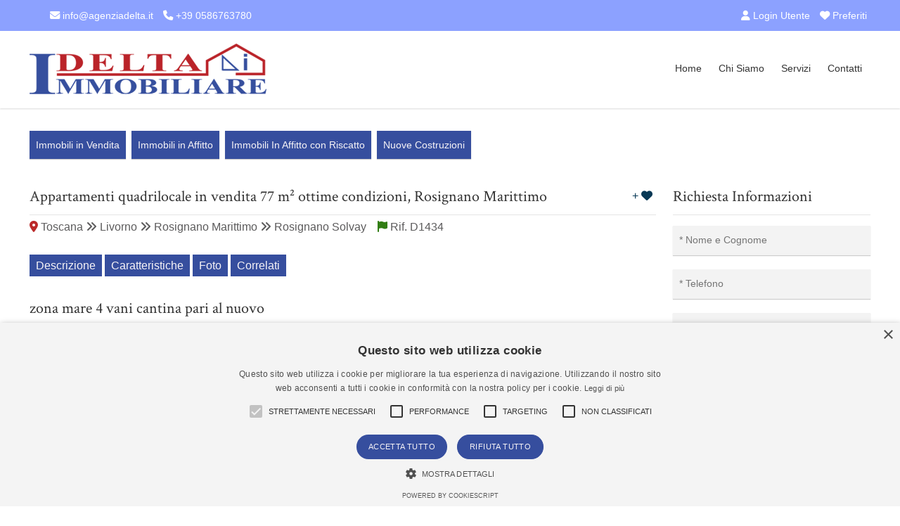

--- FILE ---
content_type: text/html; Charset=ISO-8859-1
request_url: https://www.agenziadelta.it/immobili/vendita-appartamenti-rosignano-marittimo/188/zona-mare-4-vani-cantina-pari-al-nuovo.html
body_size: 20122
content:
<!DOCTYPE html>
<html lang="it"><head>
<meta charset="iso-8859-1">
<meta name="viewport" content="width=device-width, initial-scale=1.0" />
<title>Appartamenti quadrilocale in vendita  77 m&sup2; ottime condizioni, Rosignano Marittimo</title>
<meta name="description" content="Appartamenti quadrilocale in vendita  77 m&sup2; ottime condizioni, Rosignano Marittimo, Rosignano Solvay - 200mt dal mare. Appartamento in condominio al." />
<link rel="canonical" href="https://www.agenziadelta.it/immobili/vendita-appartamenti-rosignano-marittimo/188/zona-mare-4-vani-cantina-pari-al-nuovo.html" />
<meta name="robots" content="index,follow"/>
<meta itemprop="name" content="Appartamenti quadrilocale in vendita  77 m&sup2; ottime condizioni, Rosignano Marittimo">
<meta itemprop="description" content="Appartamenti quadrilocale in vendita  77 m&sup2; ottime condizioni, Rosignano Marittimo, Rosignano Solvay - 200mt dal mare. Appartamento in condominio al.">
<meta itemprop="image" content="https://www.agenziadelta.it/mthumb.php?src=https://www.agenziadelta.it/public/212.JPG&h=480&w=640&zc=1">
<meta property="og:type" content="Real Estate"/>
<meta property="og:title" content="Appartamenti quadrilocale in vendita  77 m&sup2; ottime condizioni, Rosignano Marittimo"/>
<meta property="og:description" content="Appartamenti quadrilocale in vendita  77 m&sup2; ottime condizioni, Rosignano Marittimo, Rosignano Solvay - 200mt dal mare. Appartamento in condominio al."/>
<meta property="og:site_name" content="Agenzia Delta Immobiliare"/>
<meta property="og:url" content="https://www.agenziadelta.it/immobili/vendita-appartamenti-rosignano-marittimo/188/zona-mare-4-vani-cantina-pari-al-nuovo.html"/>
<meta property="og:image" content="https://www.agenziadelta.it/mthumb.php?src=https://www.agenziadelta.it/public/212.JPG&h=480&w=640&zc=1"/>
<meta property="og:image:secure_url" content="https://www.agenziadelta.it/mthumb.php?src=https://www.agenziadelta.it/public/212.JPG&h=480&w=640&zc=1"/>
<meta name="twitter:card" content="summary" />
<meta name="twitter:title" content="Appartamenti quadrilocale in vendita  77 m&sup2; ottime condizioni, Rosignano Marittimo" />
<meta name="twitter:description" content="Appartamenti quadrilocale in vendita  77 m&sup2; ottime condizioni, Rosignano Marittimo, Rosignano Solvay - 200mt dal mare. Appartamento in condominio al." />
<meta name="twitter:site" content="https://www.agenziadelta.it/immobili/vendita-appartamenti-rosignano-marittimo/188/zona-mare-4-vani-cantina-pari-al-nuovo.html" />
<meta name="twitter:image" content="https://www.agenziadelta.it/mthumb.php?src=https://www.agenziadelta.it/public/212.JPG&h=480&w=640&zc=1" />
<link rel="image_src" href="https://www.agenziadelta.it/mthumb.php?src=https://www.agenziadelta.it/public/212.JPG&h=480&w=640&zc=1" />
<link rel="preload" href="/responsive/theme/themes/lib/bootstrap/css/bootstrap.min.css?ver=13.60.00.01" as="style" onload="this.onload=null;this.rel='stylesheet'">
<noscript><link rel="stylesheet" href="/responsive/theme/themes/lib/bootstrap/css/bootstrap.min.css?ver=13.60.00.01"></noscript>
<link rel="preload" href="/responsive/theme/themes/lib/OwlCarousel2/owl.carousel.css?ver=13.60.00.01" as="style" onload="this.onload=null;this.rel='stylesheet'">
<noscript><link rel="stylesheet" href="/responsive/theme/themes/lib/OwlCarousel2/owl.carousel.css?ver=13.60.00.01"></noscript>
<link rel="preload" href="/responsive/theme/themes/lib/OwlCarousel2/owl.transitions.css?ver=13.60.00.01" as="style" onload="this.onload=null;this.rel='stylesheet'">
<noscript><link rel="stylesheet" href="/responsive/theme/themes/lib/OwlCarousel2/owl.transitions.css?ver=13.60.00.01"></noscript>
<link rel="stylesheet" href="/responsive/theme/theme1/assets/css/style.css?ver=13.60.00.01">
<link rel="stylesheet" href="/responsive/theme/themes/css/common.css?ver=13.60.00.01" media="print" onload="this.media='all'">
<noscript><link rel="stylesheet" href="/responsive/theme/themes/css/common.css?ver=13.60.00.01"></noscript>
<link rel="stylesheet" href="/responsive/theme/theme1/assets/css/style-theme.asp?ver=13.60.00.01" media="print" onload="this.media='all'">
<noscript><link rel="stylesheet" href="/responsive/theme/theme1/assets/css/style-theme.asp?ver=13.60.00.01"></noscript>
<style id="stylesito">
:root{
    --tm-body-font-family:Arial, Helvetica, sans-serif;
    --tm-body-font-size:16px;
    --tm-body-font-color:#5c5b5c;
    --tm-body-background-color:#fff;
    --tm-post-title-font-size:22px;
    --tm-link-color:#364e9e;
    --tm-link-color-hover:#d6040b;
    --tm-footer-font-size:16px;
    --tm-vetrina-color:#364e9e;
    --tm-vetrina-color-rgb:54,78,158;
    --tm-footer-font-color:#ffffff;
    --tm-footer-font-color-rgb:255,255,255;
    --tm-footer-background-color:#333333;
    --tm-topmenu-background-color:#FFFFFF;
    --tm-topmenu-font-size:14px;
    --tm-topmenu-font-color:#333333;
    --tm-topmenu-font-weight:normal;
    --tm-topmenu-font-transform:none;
    --tm-titoli-font-family:Crimson Text;
    --tm-motore-background-color:#ffffff;
    --tm-motore-background-color-rgb:255,255,255;
    --tm-vetrina-background-color:#FAEEED;
    --tm-topheader-background-color:#8CA1FF;
    --tm-motore-font-color:#333333;
    --bs-sfondopulsanti-bg: #364E9E;
    --bs-sfondopulsanti-bg-rgb: 54,78,158;
    --bs-caratterepulsanti-cl: #F7F4F7;
    --bs-caratterepulsanti-cl-rgb: 247,244,247;
    --bs-campi-bg: #364E9E;
    --bs-campi-font-color:#ffffff;
    --tm-caption-font-color:#FFFFFF;
    --tm-caption-bg-rgb:5,5,5,0.7;
	--bs-colore_sfondotopmenu:#FFFFFF;
    --bs-colore_sfondotopmenu-rgb:255,255,255;
}
</style>
<script type="text/javascript" charset="UTF-8" src="//cdn.cookie-script.com/s/ce5b4e370fcb958b94cdca423d13477d.js"></script>
<script>var pppsstyleheader="0";</script>
<script src="https://ajax.googleapis.com/ajax/libs/jquery/2.2.4/jquery.min.js"></script>
<script type="text/javascript" src="/responsive/theme/themes/lib/jquery-migrate-1.4.1.min.js?ver=13.60.00.01"></script>
<script type="application/ld+json">
{
"@context": "http://schema.org/",
"@type": "Organization",
"name": "Agenzia Delta Immobiliare",
"url": "https://www.agenziadelta.it",
"logo": "https://www.agenziadelta.it/public/gestionesito/files/logo-scuro.png",
"contactPoint": [{
"@type": "ContactPoint",
"telephone": "+39 0586763780",
"contactType": "sales"
}]
}
</script>
<script type="application/ld+json">
{
 "@context": "http://schema.org",
 "@type": "BreadcrumbList",
 "itemListElement":[
  {
   "@type": "ListItem",
   "position": 1,
   "item":
   {
    "@id": "https://www.agenziadelta.it/",
    "name": "Home"
    }
  },
  {
   "@type": "ListItem",
   "position": 2,
   "item":
    {
     "@id": "https://www.agenziadelta.it/immobili/vendita-appartamenti-rosignano-marittimo/188/zona-mare-4-vani-cantina-pari-al-nuovo.html",
     "name": "Appartamenti quadrilocale in vendita  77 m&sup2; ottime condizioni, Rosignano Marittimo"
    }
   }
  ]
}
</script>
<link rel="shortcut icon" href="https://www.agenziadelta.it/public/gestionesito/files/favicon.ico">
</head>

<body class="page-sub-page navigation-fixed-top horizontal-search" id="page-top" data-spy="scroll" data-target=".navigation" data-offset="90">




<div class="wrapper">
<div class="navigation">

<div class="secondary-navigation">
<div class="container">
<div class="row">

<div class="col-lg-7 contact text-center text-lg-start lh-lg">






<figure class="fighid ms-4"><a href="mailto:info@agenziadelta.it"><i class="fa-solid fa-envelope"></i> info@agenziadelta.it</a></figure>
<figure class="fighid"><a href="tel:+39 0586763780"><i class="fa-solid fa-phone"></i> +39 0586763780</a></figure>
</div>
<div class="col-lg-5 user-area text-center text-lg-end lh-lg">



<a href="/login-utente.html" title="Login Utente" class="promoted"><i class="fa-solid fa-user"></i> Login Utente</a>


<a href="/preferiti.html" title="Immobili Preferiti" onFocus="this.blur()" class="toppref promoted"> <i class="fa-solid fa-heart"></i> Preferiti</a>
</div>

</div>
</div>
</div>

<div class="navbar-bottom-wrapper navbar navbar-expand-lg" id="top" role="banner">
<div class="container position-relative">

<a class="navbar-brand" id="brand" href="https://www.agenziadelta.it/"><img src="https://www.agenziadelta.it/public/gestionesito/files/logo-scuro.png" class="" alt="Agenzia Delta Immobiliare"></a>
<button class="navbar-toggler" data-bs-target="#navbar-items" data-bs-toggle="collapse" aria-expanded="false">
<span class="navbar-toggler-icon">
<span class="line"></span>
<span class="line"></span>
<span class="line"></span>
</span>
</button>




<div id="navbar-items" class="collapse navbar-collapse focus-trigger">
<ul class="navbar-nav float-lg-end">

<li class="toplivello nav-item"><a class="nav-link" href="https://www.agenziadelta.it/">Home</a></li>








<li class="toplivello nav-item"><a class="nav-link" href="/immobiliare/pagina/1/chi-siamo.html" title="l'agenzia">Chi Siamo</a></li><li class="toplivello nav-item"><a class="nav-link" href="/immobiliare/pagina/2/servizi.html" title="servizi immobiliari">Servizi</a></li>




<li class="toplivello nav-item"><a class="nav-link" title="invia contatto" href="/contatti.html">Contatti</a></li>
</ul>
</div>



</div>
</div>
</div>

<div id="page-content"><div class="container pt-3">


<div class="row align-items-center">
<div class="col-lg-12 my-3">

<a class="btn btn-default me-1 mb-1" href="/immobili-in-vendita.html" title="Immobili in Vendita">Immobili in Vendita</a>



<a class="btn btn-default me-1 mb-1" href="/immobili-in-affitto.html" title="Immobili in Affitto"col-lg>Immobili in Affitto</a>


<a class="btn btn-default me-1 mb-1" href="/immobili-in-affitto-con-riscatto.html" title="Immobili In Affitto con Riscatto"col-lg>Immobili In Affitto con Riscatto</a>


<a class="btn btn-default me-1 mb-1" href="/nuove-costruzioni.html" title="Nuove Costruzioni"col-lg>Nuove Costruzioni</a>



</div>



</div>



<div class="row">
<div class="col-lg-9" id="property-detail">
<header class="property-title mb-3">
<h1>Appartamenti quadrilocale in vendita  77 m&sup2; ottime condizioni, Rosignano Marittimo</h1>
<figure><i class="fa-solid fa-location-dot" style="color:#BB2A2A;"></i> Toscana <i class="fa-solid fa-angles-right"></i> Livorno <i class="fa-solid fa-angles-right"></i> Rosignano Marittimo <i class="fa-solid fa-angles-right"></i> Rosignano Solvay<i class="fa-solid fa-flag ms-3" style="color:#327e14;"></i> Rif. D1434

</figure>

<span class="addpref actions" id="preferito-188">

<a class="tool-tip" href="javascript:void(0);" onclick="aggiungipreferito(188)" title="Clic per aggiungere ai preferiti">+ <i class="fa-solid fa-heart"></i></a>
</span>
</header>
 
<div class="hidden-xs sticky">
<div class="container">
<div id="rowsty" class="navbar row mb-0">
<ul class="nav nav-pills nav-pills-gt property-navigation js-propertyNav" id="myNavbar">
<li><a data-target="#summary" href="javascript:void(0);"> Descrizione</a></li>
<li><a data-target="#carat" href="javascript:void(0);">Caratteristiche</a></li>

<li><a data-target="#fototab" href="javascript:void(0);"> Foto</a></li>











<li><a data-target="#tabcorrelati" href="javascript:void(0);"> Correlati</a></li>



</ul>
</div>
</div>
</div>
 






<h2 style="border-bottom:1px solid rgba(0, 0, 0, 0.1)">zona mare  4 vani cantina pari al nuovo</h2>
<div class="row mb-5">

<div id="summary" class="page-anchor"></div>
<div class="col-lg-4">
<div id="quick-summary" class="clearfix">
<dl>
<dt>Prezzo</dt><dd><span class="tag price">
&euro; 185.000</span></dd>


<dt>Contratto</dt><dd>Vendita</dd>  
<dt>Tipologia</dt><dd><a href="https://www.agenziadelta.it/tipologia/1/appartamenti.html" title="Appartamenti" onFocus="this.blur()">Appartamenti</a></dd>  


<dt>Destinazione</dt><dd>Residenziale</dd>  
<dt>Regione</dt><dd>Toscana</dd>
<dt>Provincia</dt><dd>Livorno</dd>
<dt>Comune</dt><dd>Rosignano Marittimo</dd>
<dt>Localit&agrave;</dt><dd>Rosignano Solvay</dd>


<dt>Superficie</dt><dd>77 m&sup2;</dd>



<dt>Locali</dt><dd>4</dd>





<dt>Camere</dt><dd>2</dd>



<dt>Bagni</dt><dd>1</dd>




<dt>Condominio mensile</dt><dd>&euro; 40</dd>



</dl>

<div class="col-lg-12">
<p align="center"><a href="#propostadettails" class="btn btn-default popup-with-form" id="propostadettdown">Fai una Proposta Offerta</a></p>
</div>

</div>
</div>


<div class="col-lg-8">
<div id="description" class="lh-md">
<div class="mb-3">
<p>Rosignano Solvay - 200mt dal mare. Appartamento in condominio al piano terra composto da: soggiorno, cucina abitabile, camera matrimoniale, cameretta, bagno, ripostiglio/lavanderia, terrazza condominiale. Cantinetta privata per bici. Completamente ristrutturato con finiture di pregio. Termautonomo.</p>

</div>







<p><strong>Classe Energetica</strong>: 



<img src="/responsive/theme/themes/assets/G.png" width="26" height="15" /> 


 kWh/m2



</p>

</div>
</div>



<div id="carat" class="page-anchor"></div>
<div id="property-features" class="mb-3">
<h3 class="headertitoloh3">Caratteristiche</h3>
<div class="row">

<div class="col-lg-4"><div class="property-features-list">Condizioni: Ottime Condizioni</div></div>


<div class="col-lg-4"><div class="property-features-list">Riscaldamento: Autonomo</div></div>
                                           

<div class="col-lg-4"><div class="property-features-list">Parcheggio: Posto Auto Condominiale</div></div>
                                           

<div class="col-lg-4"><div class="property-features-list">Giardino m<sup>2</sup>: 
 Comune</div></div>



<div class="col-lg-4"><div class="property-features-list">

Piano: Rialzato

 - 



piani edificio: 4

</div></div>


<div class="col-lg-4"><div class="property-features-list">Cucina: Abitabile</div></div>














<div class="col-lg-4"><div class="property-features-list">zona mare <i class="fa-solid fa-circle-check text-success"></i></div></div>


<div class="col-lg-4"><div class="property-features-list">Cantina <i class="fa-solid fa-circle-check text-success"></i></div></div>


<div class="col-lg-4"><div class="property-features-list">Cucina Abitabile <i class="fa-solid fa-circle-check text-success"></i></div></div>

</div>
</div>



<div id="fototab" class="page-anchor"></div>
<div id="property-foto" class="mb-3">
<h3 class="headertitoloh3">Foto</h3>
<div class="row">

<div class="col-lg-3 col-md-6 mb-3 position-relative"><a title="zona mare  4 vani cantina pari al nuovo - 1" class="image-popup" href="https://www.agenziadelta.it/public/212.JPG" rel="foto-gallery"><img src="[data-uri]" data-src="/mthumb.php?src=https://www.agenziadelta.it/public/tn_212.JPG&h=387&w=516&zc=1" width="516" height="387" class="houzez-lazyload img-fluid" alt="zona mare  4 vani cantina pari al nuovo - 1" /></a></div>

<div class="col-lg-3 col-md-6 mb-3 position-relative"><a title="zona mare  4 vani cantina pari al nuovo - 2" class="image-popup" href="https://www.agenziadelta.it/public/39.JPG" rel="foto-gallery"><img src="[data-uri]" data-src="/mthumb.php?src=https://www.agenziadelta.it/public/tn_39.JPG&h=387&w=516&zc=1" width="516" height="387" class="houzez-lazyload img-fluid" alt="zona mare  4 vani cantina pari al nuovo - 2" /></a></div>

<div class="col-lg-3 col-md-6 mb-3 position-relative"><a title="zona mare  4 vani cantina pari al nuovo - 3" class="image-popup" href="https://www.agenziadelta.it/public/411.JPG" rel="foto-gallery"><img src="[data-uri]" data-src="/mthumb.php?src=https://www.agenziadelta.it/public/tn_411.JPG&h=387&w=516&zc=1" width="516" height="387" class="houzez-lazyload img-fluid" alt="zona mare  4 vani cantina pari al nuovo - 3" /></a></div>

<div class="col-lg-3 col-md-6 mb-3 position-relative"><a title="zona mare  4 vani cantina pari al nuovo - 4" class="image-popup" href="https://www.agenziadelta.it/public/511.JPG" rel="foto-gallery"><img src="[data-uri]" data-src="/mthumb.php?src=https://www.agenziadelta.it/public/tn_511.JPG&h=387&w=516&zc=1" width="516" height="387" class="houzez-lazyload img-fluid" alt="zona mare  4 vani cantina pari al nuovo - 4" /></a></div>

<div class="col-lg-3 col-md-6 mb-3 position-relative"><a title="zona mare  4 vani cantina pari al nuovo - 5" class="image-popup" href="https://www.agenziadelta.it/public/517.JPG" rel="foto-gallery"><img src="[data-uri]" data-src="/mthumb.php?src=https://www.agenziadelta.it/public/tn_517.JPG&h=387&w=516&zc=1" width="516" height="387" class="houzez-lazyload img-fluid" alt="zona mare  4 vani cantina pari al nuovo - 5" /></a></div>

<div class="col-lg-3 col-md-6 mb-3 position-relative"><a title="zona mare  4 vani cantina pari al nuovo - 6" class="image-popup" href="https://www.agenziadelta.it/public/611.JPG" rel="foto-gallery"><img src="[data-uri]" data-src="/mthumb.php?src=https://www.agenziadelta.it/public/tn_611.JPG&h=387&w=516&zc=1" width="516" height="387" class="houzez-lazyload img-fluid" alt="zona mare  4 vani cantina pari al nuovo - 6" /></a></div>

<div class="col-lg-3 col-md-6 mb-3 position-relative"><a title="zona mare  4 vani cantina pari al nuovo - 7" class="image-popup" href="https://www.agenziadelta.it/public/77.JPG" rel="foto-gallery"><img src="[data-uri]" data-src="/mthumb.php?src=https://www.agenziadelta.it/public/tn_77.JPG&h=387&w=516&zc=1" width="516" height="387" class="houzez-lazyload img-fluid" alt="zona mare  4 vani cantina pari al nuovo - 7" /></a></div>

<div class="col-lg-3 col-md-6 mb-3 position-relative"><a title="zona mare  4 vani cantina pari al nuovo - 8" class="image-popup" href="https://www.agenziadelta.it/public/869.JPG" rel="foto-gallery"><img src="[data-uri]" data-src="/mthumb.php?src=https://www.agenziadelta.it/public/tn_869.JPG&h=387&w=516&zc=1" width="516" height="387" class="houzez-lazyload img-fluid" alt="zona mare  4 vani cantina pari al nuovo - 8" /></a></div>

<div class="col-lg-3 col-md-6 mb-3 position-relative"><a title="zona mare  4 vani cantina pari al nuovo - 9" class="image-popup" href="https://www.agenziadelta.it/public/PA050013.JPG" rel="foto-gallery"><img src="[data-uri]" data-src="/mthumb.php?src=https://www.agenziadelta.it/public/tn_PA050013.JPG&h=387&w=516&zc=1" width="516" height="387" class="houzez-lazyload img-fluid" alt="zona mare  4 vani cantina pari al nuovo - 9" /></a></div>

<div class="col-lg-3 col-md-6 mb-3 position-relative"><a title="zona mare  4 vani cantina pari al nuovo - 10" class="image-popup" href="https://www.agenziadelta.it/public/PA050014.JPG" rel="foto-gallery"><img src="[data-uri]" data-src="/mthumb.php?src=https://www.agenziadelta.it/public/tn_PA050014.JPG&h=387&w=516&zc=1" width="516" height="387" class="houzez-lazyload img-fluid" alt="zona mare  4 vani cantina pari al nuovo - 10" /></a></div>

</div>
</div>

























<div class="col-lg-12 fixformobile">
<p class="text-center"><a href="#propostadettails" class="btn btn-default popup-with-form fs-6">Fai una Proposta Offerta</a> <a href="#formdettagliosing" class="btn btn-default popup-with-form2 fs-6">Invia Richiesta</a></p>
</div>
<input name="showaction" id="showaction" type="hidden" value="1" />






<div id="tabcorrelati" class="page-anchor"></div>
<h3 class="headertitoloh3">Immobili Correlati</h3>
<div id="properties" class="mb-3 display-lines">



<div class="display-lines">
<div class="property" id="post-391">
<figure class="tag status">Vendita</figure>



<figure class="type addpref" id="preferito-391">
<a class="tool-tip" href="javascript:void(0);" onclick="aggiungipreferito(391)" title="Clic per aggiungere ai preferiti">+ <i class="fa-solid fa-heart">&nbsp;</i></a>
</figure>
<div class="property-image">



<a href="https://www.agenziadelta.it/immobili/vendita-appartamenti-rosignano-marittimo/391/solvay-centrale-in-condominio-con-ascensore.html">
<figure class="more-link position-relative">


<img src="/mthumb.php?src=https://www.agenziadelta.it/public/195.JPG&h=330&w=440&zc=1" class="img-fluid" alt="Solvay - centrale in condominio con ascensore " />

<span class="more-action">
<span class="more-icon"><i class="fa-solid fa-link"></i></span>
</span>
</figure>
</a>                                  
</div>
<div class="info">                                
<header>                                
<a href="https://www.agenziadelta.it/immobili/vendita-appartamenti-rosignano-marittimo/391/solvay-centrale-in-condominio-con-ascensore.html"><h3 class="mb-2">Appartamenti quadrilocale in vendita  80 m&sup2;, Rosignano Marittimo, localit&agrave; Rosignano Solvay</h3></a>
<figure>Toscana - Livorno - Rosignano Marittimo - Rosignano Solvay - Rif. H01</figure> 

</header>                                        
<div class="tag price">&euro; 160.000</div>
<aside>
<p><strong>Solvay - centrale in condominio con ascensore </strong><br />
rosignano solvay - in zona centrale - in condominio con ascensore - appartamento al piano secondo&#8230;</p>
<dl>
<dt>Superficie</dt><dd>80&nbsp;m&sup2;</dd>


<dt>locali</dt><dd>4</dd>


<dt>camere</dt><dd>2</dd>


<dt>bagni</dt><dd>1</dd>






<dt>classe energetica</dt><dd><img src="/responsive/assets/G.png" height="14" alt="classe energetica G - APE  kWh/m&sup2; annui" title="classe energetica G - APE  kWh/m&sup2; annui" style="height:14px !important; margin-top:2px;" class="tooolcl" align="absmiddle" /></dd>



</dl>                                                
</aside>
<div style="clear:both"></div>
<a href="https://www.agenziadelta.it/immobili/vendita-appartamenti-rosignano-marittimo/391/solvay-centrale-in-condominio-con-ascensore.html" class="link-arrow tag price fs-6">Vedi Foto e Dettagli</a>

</div>
</div>
</div>




<div class="display-lines">
<div class="property" id="post-246">
<figure class="tag status">Vendita</figure>



<figure class="type addpref" id="preferito-246">
<a class="tool-tip" href="javascript:void(0);" onclick="aggiungipreferito(246)" title="Clic per aggiungere ai preferiti">+ <i class="fa-solid fa-heart">&nbsp;</i></a>
</figure>
<div class="property-image">



<a href="https://www.agenziadelta.it/immobili/vendita-appartamenti-rosignano-marittimo/246/rosignano-marittimo-appartamento-con-taverna.html">
<figure class="more-link position-relative">


<img src="/mthumb.php?src=https://www.agenziadelta.it/public/264.JPG&h=330&w=440&zc=1" class="img-fluid" alt="Rosignano Marittimo - appartamento con taverna" />

<span class="more-action">
<span class="more-icon"><i class="fa-solid fa-link"></i></span>
</span>
</figure>
</a>                                  
</div>
<div class="info">                                
<header>                                
<a href="https://www.agenziadelta.it/immobili/vendita-appartamenti-rosignano-marittimo/246/rosignano-marittimo-appartamento-con-taverna.html"><h3 class="mb-2">Appartamenti quadrilocale in vendita  80 m&sup2;, Rosignano Marittimo</h3></a>
<figure>Toscana - Livorno - Rosignano Marittimo - Rosignano Marittimo - Rif. B1934</figure> 

</header>                                        
<div class="tag price">&euro; 165.000</div>
<aside>
<p><strong>Rosignano Marittimo - appartamento con taverna</strong><br />
rosignano marittimo, in quadrifamiliare appartamento in stile toscano con travi, mezzane, archi,&#8230;</p>
<dl>
<dt>Superficie</dt><dd>80&nbsp;m&sup2;</dd>


<dt>locali</dt><dd>4</dd>


<dt>camere</dt><dd>2</dd>


<dt>bagni</dt><dd>2</dd>






<dt>classe energetica</dt><dd><img src="/responsive/assets/G.png" height="14" alt="classe energetica G - APE > 175 kWh/mq anno kWh/m&sup2; annui" title="classe energetica G - APE > 175 kWh/mq anno kWh/m&sup2; annui" style="height:14px !important; margin-top:2px;" class="tooolcl" align="absmiddle" /></dd>



</dl>                                                
</aside>
<div style="clear:both"></div>
<a href="https://www.agenziadelta.it/immobili/vendita-appartamenti-rosignano-marittimo/246/rosignano-marittimo-appartamento-con-taverna.html" class="link-arrow tag price fs-6">Vedi Foto e Dettagli</a>

</div>
</div>
</div>




<div class="display-lines">
<div class="property" id="post-939">
<figure class="tag status">Vendita</figure>



<figure class="type addpref" id="preferito-939">
<a class="tool-tip" href="javascript:void(0);" onclick="aggiungipreferito(939)" title="Clic per aggiungere ai preferiti">+ <i class="fa-solid fa-heart">&nbsp;</i></a>
</figure>
<div class="property-image">



<a href="https://www.agenziadelta.it/immobili/vendita-appartamenti-rosignano-marittimo/939/appartamento-ottime-condizioni-a-300-mt-dal-mare.html">
<figure class="more-link position-relative">


<img src="/mthumb.php?src=https://www.agenziadelta.it/public/vendita-appartamenti-livorno-rif-g0310-appartamento-ottime-condizioni-kxk3wvko.JPG&h=330&w=440&zc=1" class="img-fluid" alt="APPARTAMENTO OTTIME CONDIZIONI A 300 MT. DAL MARE" />

<span class="more-action">
<span class="more-icon"><i class="fa-solid fa-link"></i></span>
</span>
</figure>
</a>                                  
</div>
<div class="info">                                
<header>                                
<a href="https://www.agenziadelta.it/immobili/vendita-appartamenti-rosignano-marittimo/939/appartamento-ottime-condizioni-a-300-mt-dal-mare.html"><h3 class="mb-2">Appartamenti quadrilocale in vendita  80 m&sup2; ottime condizioni, Rosignano Marittimo</h3></a>
<figure>Toscana - Livorno - Rosignano Marittimo - Rosignano Solvay - Rif. G0310</figure> 

</header>                                        
<div class="tag price">&euro; 165.000</div>
<aside>
<p><strong>APPARTAMENTO OTTIME CONDIZIONI A 300 MT. DAL MARE</strong><br />
rosignano solvay, a 300 mt. dal mare, in zona centrale e vicina ai servizi. appartamento piano 4°&#8230;</p>
<dl>
<dt>Superficie</dt><dd>80&nbsp;m&sup2;</dd>


<dt>locali</dt><dd>4</dd>


<dt>camere</dt><dd>3</dd>


<dt>bagni</dt><dd>1</dd>







</dl>                                                
</aside>
<div style="clear:both"></div>
<a href="https://www.agenziadelta.it/immobili/vendita-appartamenti-rosignano-marittimo/939/appartamento-ottime-condizioni-a-300-mt-dal-mare.html" class="link-arrow tag price fs-6">Vedi Foto e Dettagli</a>

</div>
</div>
</div>


</div>




<div id="propostadettails" style="display:none">
<h3>Fai una Proposta Offerta</h3>
<hr class="thick">
<form name="form33" id="modfaiunaproposta" method="post" action="/invia_proposta.asp" class="noback formdettaglio">
<input name="emailagenziaproposta" type="hidden" id="emailagenziaproposta" value="info@agenziadelta.it">
<input name="idannuncioproposta" type="hidden" id="idannuncioproposta" value="188">
<input name="linguaproposta" type="hidden" id="linguaproposta" value="it">
<input name="agenteidproposta" type="hidden" id="agenteidproposta" value="0">
<input name="codiceimmobileproposta" type="hidden" id="codiceimmobileproposta" value="D1434">
<div class="form-group">
<input type="text" name="Nomeproposta" id="Nomeproposta" required placeholder="* Nome e Cognome" size="45" class="required">
</div>
<div class="form-group">
<input type="text" name="Telefonoproposta" id="Telefonoproposta" required placeholder="* Telefono" size="45" class="required">
</div>
<div class="form-group">
<input type="email" name="emailproposta" id="emailproposta" required placeholder="* Email" size="45" class="required">
</div>
<div class="form-group">
<input type="text" onkeyup="checkAndFormatCurrency(this, event);" name="prezzoproposta" id="prezzoproposta" required placeholder="* La tua proposta &euro;" size="45" class="required">
</div>
<textarea name="NoteFormproposta" cols="60" rows="5" id="NoteFormproposta" style="display:none"></textarea>

<input name="prezzoimmobileproposta" type="hidden" id="prezzoimmobileproposta" value="185000">
<div class="form-group">
<input type="checkbox" class="prettyCheckable" name="propostaribasso" id="propostaribasso" value="1" /> <label for="propostaribasso">Avvisami in caso di ribasso</label>
</div>

<div class="form-group">
<div class="position-relative">
<input type="checkbox" class="prettyCheckable required" required name="Accetto_Informativa_Privacyproposta" value="Si" /> * Accetto <a href="/informativa-privacy.html" target="_blank"><u>Informativa Privacy</u></a>
</div>
</div>
<div class="form-group mt-3">
<div class="loading-contact d-none" id="loadingpropdett"></div>
<div class="error-message-contact d-none" id="errorpropdett"></div>
<div class="sent-message-contact d-none" id="sendpropdett"></div>
<button type="submit" class="btn btn-default w-100 fs-6" id="btninviapropostasudett"><i class="fa-solid fa-magnifying-glass"></i> INVIA PROPOSTA</button>
</div>

<input name="mm_usertokenpro" id="mm_usertokenpro" type="hidden" value="mFAE0zYrxvL08PX7N4mT4PA9bl02vMgy984y" />
<input type="hidden" id="recaptchaTokenPro" name="recaptchaTokenPro">
<input type="hidden" id="mysitekeyrecaPro" name="mysitekeyrecaPro" value="6LctKlMiAAAAAFLaf6h2Mf7xHfAVZLYx9CfYcYK3">
</form>
</div>
<script>
function getRecaptchaTokenProp() {
    grecaptcha.ready(function() {
        var mysitekeyrecaPro = $('#mysitekeyrecaPro').val();
        grecaptcha.execute(mysitekeyrecaPro, {
            action: 'submit'
        }).then(function(token) {
            $('#recaptchaTokenPro').val(token)
        })
    })
}
$(document).ready(function($) {
	$("#modfaiunaproposta").parsley();
	$('#modfaiunaproposta').submit(function(event) {
        event.preventDefault();
        if ($(this).parsley().isValid()) {
            getRecaptchaTokenProp();
            setTimeout(function() {
				$('#Messaggio').val($('#Messaggio').val().replace(/\n/g, '<br>'));
				var formData = $('#modfaiunaproposta').serializeArray();
				formData.push({name: 'g-recaptcha-response', value: $('#recaptchaTokenPro').val()});
                $.ajax({
                    type: "POST",
                    url: '/invia_proposta.asp?rnd='+Math.random(),
                    data: formData,
                    beforeSend: function() {
                        $("#btninviapropostasudett").attr('disabled', true);
                        $("#modfaiunaproposta .loading-contact").html('Attendere, invio informazioni...').removeClass('d-none').addClass('d-block');
                        $("#modfaiunaproposta .error-message-contact,#modfaiunaproposta .sent-message-contact").removeClass('d-block').addClass('d-none').html('')
                    },
                    success: function(msg) {
                        $("#btninviapropostasudett").attr('disabled', false);
                        $("#modfaiunaproposta .loading-contact").removeClass('d-block').addClass('d-none').html('');
                        if (msg == "1") {
                            $("#modfaiunaproposta .sent-message-contact").html('Informazioni inviate correttamente! Vi risponderemo il prima possibile.').removeClass('d-none').addClass('d-block');
							$("#modfaiunaproposta").trigger('reset');
							
                        } else {
                            $('#modfaiunaproposta .error-message-contact').html('Si \u00E8 verificato un errore!').removeClass('d-none').addClass('d-block')
                        }
                    },
                    error: function() {
                        alert("Si \u00E8 verificato un errore!")
						$('#privacy').val(privacyor)
                    }
                })
            }, 800)
        }
    })
});
</script>



<style>
.mfp-content #consistenze {
    display: block !important;
}
#consistenze {
    background: #fff none repeat scroll 0 0;
    margin: 20px auto;
    max-height: 660px;
    max-width: 600px;
    padding: 20px;
    position: relative;
    width: auto;
}
</style>
<div id="consistenze" style="display:none">
<h3>Superficie</h3>
<hr class="thick">
<div class="table-responsive">
<table class="table table-yuk2 toggle-arrow-tiny" id="footable_demo">
	<thead>
		<tr>
			<th>Consistenza</th>
			<th>Piano</th>
			<th class="d-none d-md-block">Tipo</th>
			<th class="cw">m<sup>2</sup></th>
			<th class="cw">Quota al</th>
			<th class="cw">m<sup>2</sup></th>
		</tr>
	</thead>
	<tbody>

<tr>
    <td valign="top">Abitazione</td>
    <td valign="top">Piano Rialzato</td>
    <td valign="top" class="d-none d-md-block">Principale</td>
    <td valign="top" align="right"><strong>77</strong></td>
    <td valign="top" align="right">100%</td>
    <td valign="top" align="right"><strong>77</strong></td>
  </tr>

<tr>
    <td valign="top">&nbsp;</td>
    <td valign="top">&nbsp;</td>
    <td valign="top" class="d-none d-md-block">&nbsp;</td>
    <td valign="top">&nbsp;</td>
    <td valign="top">&nbsp;</td>
    <td valign="top" align="right"><strong>77</strong></td>
  </tr>
</tbody>
</table>
</div>
</div>



</div>
</div>


<div class="col-lg-3" id="sidecont">
<div id="sidebar">







<style>.grecaptcha-badge {bottom: 44px!important;}</style>
<script src="https://www.google.com/recaptcha/api.js?render=6LctKlMiAAAAAFLaf6h2Mf7xHfAVZLYx9CfYcYK3"></script>
<div id="send-info" class="mb-4 sidebar-widget">
<form name="form1" method="post" id="formdettagliosing" action="/invia_form_dettaglio.asp" class="">
<h3>Richiesta Informazioni</h3>
<input name="emailagenzia" type="hidden" id="emailagenzia" value="info@agenziadelta.it">
<input name="agenteidinvio" type="hidden" id="agenteidinvio" value="0">
<input name="TitoloAnnuncio" type="hidden" id="TitoloAnnuncio" value="zona mare  4 vani cantina pari al nuovo - Vendita Appartamenti Rosignano Marittimo">
<input name="CodiceAnnuncio" type="hidden" id="CodiceAnnuncio" value="D1434">
<input name="oggetto" type="hidden" id="oggetto" value="Richiesta info - Rif. D1434 da www.agenziadelta.it">
<div class="form-group">
<input name="Nome" type="text" required id="Nome" placeholder="* Nome e Cognome" size="45" class="required">
</div>

<div class="form-group">
<input name="Telefono" type="text" required id="Telefono" placeholder="* Telefono" size="45" class="required"></div>

<div class="form-group">
<input name="email" type="text" required id="email" size="45" class="required validate-email" placeholder="* Email">
</div>

<div class="form-group">
<textarea name="Messaggio" cols="60" required rows="5" id="Messaggio" class="form-control required" placeholder="* Messaggio"></textarea>
</div>
<textarea name="NoteForm" cols="60" rows="5" id="NoteForm" style="display:none;"></textarea>
<div class="form-group">
<div class="mb-3 position-relative">
<input type="checkbox" required class="prettyCheckable required" name="Accetto_Informativa_Privacy" value="Si" /> * Accetto <a href="/informativa-privacy.html" target="_blank"><u>Informativa Privacy</u></a>
</div>
</div>
<div class="form-group">
<div class="loading-contact d-none" id="loadinginfodett"></div>
<div class="error-message-contact d-none" id="errorinfodett"></div>
<div class="sent-message-contact d-none" id="sendinfodett"></div>
<button type="submit" class="btn btn-default w-100 fs-6" id="inviamodulocontattodettaglio"><i class="fa-solid fa-envelope"></i> INVIA RICHIESTA</button>
</div>

<input name="mm_usertoken" id="mm_usertoken" type="hidden" value="T2if98VDr9u1DKI70z68LwMbyOnp5vU2ZX7m" />
<input type="hidden" id="recaptchaToken" name="recaptchaToken">
<input type="hidden" id="mysitekeyreca" name="mysitekeyreca" value="6LctKlMiAAAAAFLaf6h2Mf7xHfAVZLYx9CfYcYK3">
</form>
<div class="row">
<div class="col-lg-12 social my-4">
<a href="/stampa-immobile.html?id=188" target="_blank" class="toool" title="stampa"><i class="fa-solid fa-print"></i></a> <a href="mailto:?Subject=Vendita Appartamenti Rosignano Marittimo - Rif. D1434&body=https://www.agenziadelta.it/immobili/vendita-appartamenti-rosignano-marittimo/188/zona-mare-4-vani-cantina-pari-al-nuovo.html" class="toool" title="Email"><i class="fa-solid fa-envelope"></i></a> <a href="https://www.facebook.com/share.php?u=https://www.agenziadelta.it/immobili/vendita-appartamenti-rosignano-marittimo/188/zona-mare-4-vani-cantina-pari-al-nuovo.html&amp;t=Vendita Appartamenti Rosignano Marittimo" target="_blank"><i class="fa-brands fa-facebook-f" style="color:#3B5998;"></i></a> <a href="https://twitter.com/intent/tweet?text=Vendita Appartamenti Rosignano Marittimo - https://www.agenziadelta.it/immobili/vendita-appartamenti-rosignano-marittimo/188/zona-mare-4-vani-cantina-pari-al-nuovo.html" target="_blank"><i class="fa-brands fa-twitter" style="color:#5EAADE;"></i></a> <a href="javascript:void((function()%7Bvar%20e=document.createElement('script');e.setAttribute('type','text/javascript');e.setAttribute('charset','UTF-8');e.setAttribute('src','https://assets.pinterest.com/js/pinmarklet.js?r='+Math.random()*99999999);document.body.appendChild(e)%7D)());"><i class="fa-brands fa-pinterest" style="color:#CB2028;"></i></a> <a href="https://www.linkedin.com/shareArticle?mini=true&url=https://www.agenziadelta.it/immobili/vendita-appartamenti-rosignano-marittimo/188/zona-mare-4-vani-cantina-pari-al-nuovo.html&title=Vendita Appartamenti Rosignano Marittimo" target="_blank"><i class="fa-brands fa-linkedin-in" style="color:#0177B5;"></i></a>
</div>
</div>
</div>
<script>
function getRecaptchaToken() {
    grecaptcha.ready(function() {
        var mysitekeyreca = $('#mysitekeyreca').val();
        grecaptcha.execute(mysitekeyreca, {
            action: 'submit'
        }).then(function(token) {
            $('#recaptchaToken').val(token)
        })
    })
}
$(document).ready(function($) {
	$("#formdettagliosing").parsley();
	$('#formdettagliosing').submit(function(event) {
        event.preventDefault();
        if ($(this).parsley().isValid()) {
            getRecaptchaToken();
            setTimeout(function() {
				$('#Messaggio').val($('#Messaggio').val().replace(/\n/g, '<br>'));
				var formData = $('#formdettagliosing').serializeArray();
				formData.push({name: 'g-recaptcha-response', value: $('#recaptchaToken').val()});
                $.ajax({
                    type: "POST",
                    url: '/invia_form_dettaglio.asp?rnd='+Math.random(),
                    data: formData,
                    beforeSend: function() {
                        $("#inviamodulocontattodettaglio").attr('disabled', true);
                        $("#formdettagliosing .loading-contact").html('Attendere, invio informazioni...').removeClass('d-none').addClass('d-block');
                        $("#formdettagliosing .error-message-contact,#formdettagliosing .sent-message-contact").removeClass('d-block').addClass('d-none').html('')
                    },
                    success: function(msg) {
                        $("#inviamodulocontattodettaglio").attr('disabled', false);
                        $("#formdettagliosing .loading-contact").removeClass('d-block').addClass('d-none').html('');
                        if (msg == "1") {
                            $("#formdettagliosing .sent-message-contact").html('Informazioni inviate correttamente! Vi risponderemo il prima possibile.').removeClass('d-none').addClass('d-block');
							$("#formdettagliosing").trigger('reset');
							
                        } else {
                            $('#formdettagliosing .error-message-contact').html('Si \u00E8 verificato un errore!').removeClass('d-none').addClass('d-block')
                        }
                    },
                    error: function() {
                        alert("Si \u00E8 verificato un errore!")
						$('#privacy').val(privacyor)
                    }
                })
            }, 800)
        }
    })
});
</script>



 


 




<div id="sortsidebar" class="ui-sortable">
<div id="sort-1">


<div class="mb-4 sidebar-widget">
<h3>Cerca per Codice</h3>
<form name="myform2" action="/ricerca-codice.asp" method="post" id="myform2">
<div class="form-group">
<div class="row">
<div class="col-lg-7">
<input name="codice" required="required" type="text" id="codice" autocomplete="off" placeholder="" size="45">

<input name="usertokencode" id="usertokencode" type="hidden" value="ZFftfB3pjtCx5cB8Pq08u8WDI39EC65v7X1q" />
</div>
<div class="col-lg-5">
<button type="submit" class="btn btn-default"><i class="fa-solid fa-magnifying-glass"></i> vai</button>
</div>
</div>
</div>
</form>
</div>


</div><div id="sort-2">



</div><div id="sort-3">

</div><div id="sort-4">

<div id="contctside" class="mb-4 sidebar-widget pb-4" itemprop="author" itemscope="" itemtype="http://schema.org/Organization">
<h3>Contatti</h3>
<span class="fw-bolder"><strong itemprop="name">Agenzia Delta Immobiliare</strong></span><br />
<span itemprop="address" itemscope itemtype="http://schema.org/PostalAddress">
<span itemprop="streetAddress">Via Aurelia, 355</span><br />
<span itemprop="postalCode">57016</span> - <span itemprop="addressLocality">Rosignano Solvay</span> - <span itemprop="addressLocality">Livorno</span><br />
</span>
Tel.: <span itemprop="telephone">+39 0586763780</span><br />


<br />
Email: <a href="mailto:info@agenziadelta.it" itemprop="email">info@agenziadelta.it</a>
</div>

   </div>
</div>




<!--<aside>
<header><h3>&nbsp;</h3></header>
</aside>-->

</div>
</div>

</div>


<div class="row g-3 row-eq-height col-centered mb-4" id="our-services">

<div class="col-lg-4 mt-4 mb-3">
<div class="feature-box h-100">
<figure class="icon"><i class="fa-solid fa-magnifying-glass"></i></figure>
<aside class="description">
<header><h3><a href="/invia-ricerca.html" class="link-arrow">Invia la tua ricerca all'agenzia</a></h3></header>
<p class="mb-0">Descrivi l'immobile che cerchi e invia la ricerca all'agenzia.</p>
</aside>
</div>
</div>



<div class="col-lg-4 mt-4 mb-3">
<div class="feature-box h-100">
<figure class="icon"><i class="fa-solid fa-house"></i></figure>
<aside class="description">
<header><h3><a href="/proponi-immobile.html" class="link-arrow">Proponi il Tuo Immobile</a></h3></header>
<p class="mb-0">Proponi il tuo immobile alla nostra agenzia.</p>
</aside>
</div>
</div>



<div class="col-lg-4 mt-4 mb-3">
<div class="feature-box h-100">
<figure class="icon"><i class="fa-solid fa-envelope"></i></figure>
<aside class="description">
<header><h3><a href="/iscrizione-newsletter.html" class="link-arrow">Newsletter Immobiliare</a></h3></header>
<p class="mb-0">Ricevi le nostre proposte immobiliari direttamente nella tua email!</p>
</aside>
</div>
</div>

</div>







</div></div>
<footer id="page-footer">
<div class="inner">
<div id="footer-main">
<div class="container">
<div class="py-3">

<hr>

<p class="mb-1 text-center"><a href="https://www.agenziadelta.it/admin/" target="_blank">Admin</a> | <a title="Informativa Privacy" href="/informativa-privacy.html">Informativa Privacy</a> | <a title="Informativa Cookie" href="/cookies.html">Informativa Cookie</a> | <a title="Revoca Consensi" href="/revoca-consensi.html">Revoca Consensi</a></p>

<p class="mb-1 text-center">&copy; Copyright  2026 - Agenzia Delta Immobiliare - All Rights reserved - Part. IVA 01041000496</p>

<p class="mb-1 text-center">Iscrizione REA della CCIAA di Livorno n. 94173</p>

<div style="clear:both"></div>
</div>
</div>
</div>
<aside id="footer-thumbnails" class="footer-thumbnails"></aside>
<aside id="footer-copyright">
<div class="container">
<span><a href="https://www.gestionalere.it" target="_blank" title="Gestionale immobiliare - GestionaleRe.it">Gestionale immobiliare - GestionaleRe.it</a></span>
</div>
 </aside>
</div>
</footer>
</div>
<div id="overlay"></div>
<link id="google_fonts-css" rel="preload stylesheet" href="https://fonts.googleapis.com/css?family=Crimson+Text" type="text/css" as="style">
<link rel="preload stylesheet" href="/responsive/theme/themes/lib/fontawesome/css/all.css?ver=13.60.00.01" type="text/css" as="style">
<link rel="preload stylesheet" href="/responsive/theme/themes/lib/select2/dist/css/select2.min.css?ver=13.60.00.01" type="text/css" as="style">
<link rel="preload stylesheet" href="/responsive/theme/themes/lib/Magnific-Popup-master/dist/magnific-popup.css?ver=13.60.00.01" type="text/css" as="style">
<script>var TTLabRicerca = "Ricerca Immobili";var TTLabRicercaAste = "Ricerca Immobili all'Asta";var TTlinkPaginaRicerca = "/ricerca-immobili.html";var TTlinkPaginaRicercaAste = "/immobili-all-asta.html";var TTLbCanone = "Canone";var TTLbPrezzo = "Prezzo";var TTLbBaseAsta = "Base d'Asta";var TTQualisiasi = 'Qualsiasi';var TTTutto = 'Tutto';var TTLbCanone = "Canone";var TTLbPrezzo = "Prezzo";var TTLbBaseAsta = "Base d'Asta";var TTQualisiasi2 = 'qualsiasi';var TTRimuovialt = 'Clic per rimuovere dai preferiti';var TTRimuovi = 'Rimuovi dai Preferiti';var TTAggiungiAlt = 'Clic per aggiungere ai preferiti';var TTAggiungi = 'Aggiungi ai Preferiti';var TTValidaEmail = 'Inserire un e-mail valida.';var TTNrErrors = '%% errore(i) riscontrati. Il modulo non puo\' essere inviato.\nControllare i campi obbligatori.';var TTSelezionate = 'selezionate';var TTda = '';var TTcamere = 'Nr. Camere da';var TTbagni = 'Nr. Bagni da';var TTseleziona = 'Seleziona';</script>
<script type="text/javascript" src="/responsive/theme/themes/lib/bootstrap/js/bootstrap.bundle.min.js?ver=13.60.00.01"></script>
<script type="text/javascript" src="/responsive/theme/themes/lib/OwlCarousel2/owl.carousel.min.js?ver=13.60.00.01"></script>
<script type="text/javascript" src="/responsive/theme/themes/lib/select2/dist/js/select2.min.js?ver=13.60.00.01"></script>
<script type="text/javascript" src="/responsive/theme/themes/lib/select2/dist/js/i18n/it.js?ver=13.60.00.01"></script>
<link rel="stylesheet" type="text/css" href="/responsive/theme/themes/lib/parsley/dist/parsley.css?ver=13.60.00.01">
<script type="text/javascript" src="/responsive/theme/themes/lib/parsley/dist/parsley.min.js?ver=13.60.00.01"></script>
<script type="text/javascript" src="/responsive/theme/themes/lib/parsley/dist/i18n/it.js?ver=13.60.00.0112312"></script>
<script type="text/javascript" src="/responsive/theme/themes/lib/parsley/dist/i18n/it.extra.js?ver=13.60.00.01"></script>
<script type="text/javascript" src="/responsive/theme/themes/lib/Magnific-Popup-master/dist/jquery.magnific-popup.min.js?ver=13.60.00.01"></script>
<script type="text/javascript" src="/responsive/theme/themes/lib/jquery.easing.min.js?ver=13.60.00.01"></script>
<script type="text/javascript" src="/responsive/theme/themes/lib/jquery.fitvids.js?ver=13.60.00.01"></script>

<script type="text/javascript" src="/responsive/theme/themes/lib/custom-common.js?ver=13.60.00.01" ></script>
<script type="text/javascript" src="/responsive/theme/theme1/assets/js/custom.js?ver=13.60.00.01" ></script>

<script>
    $(window).load(function(){
        initializeOwl(false);
    });
</script>
<input type="hidden" id="npaginesito" name="npaginesito" value="5"/>
<input type="hidden" id="cdotto" name="cdotto" value=""/>
<input type="hidden" id="skinsPath" name="skinsPath" value="/responsive/theme/theme1/assets/LayerSlider/skins/"/>
<input type="hidden" id="revsliderfullskin" name="revsliderfullskin" value="fullwidth"/>
<input type="hidden" id="themesfondotrasparentetop" name="themesfondotrasparentetop" value="0"/>
<input type="hidden" id="col_header_wrapper" name="col_header_wrapper" value="#8CA1FF"/>
<input type="hidden" id="slider_timer" name="slider_timer" value="5"/>
<input type="hidden" id="pp_blogurl" name="pp_blogurl" value="/"/>
<input type="hidden" id="pp_stylesheet_directory" name="pp_stylesheet_directory" value="/"/>
<input type="hidden" id="pp_portfolio_sorting" name="pp_portfolio_sorting" value="swing"/>
<input type="hidden" id="pp_footer_style" name="pp_footer_style" value="4"/>
<input type="hidden" id="pp_slider_nav" name="pp_slider_nav" value="1"/>
<input type="hidden" id="pp_ps_motore1" name="pp_ps_motore1" value="0"/>
<input type="hidden" id="languageselect" name="languageselect" value="it"/>
<input type="hidden" id="pp_map_pin" name="pp_map_pin" value=""/>
<input type="hidden" id="pp_map_pin" name="pp_map_pin" value=""/>

<input name="mm_switchtoken" id="mm_switchtoken" type="hidden" value="dC7t8rwA07y5EK88ALa5kjG3b48crC3AHIdR" />





<input type="hidden" id="mm_userformtoken" name="mm_userformtoken" value="ew4H9Iv02lEv9pu67WhA200rBKozUpSJJ9G8"/>



</body>
</html>

--- FILE ---
content_type: text/html; charset=utf-8
request_url: https://www.google.com/recaptcha/api2/anchor?ar=1&k=6LctKlMiAAAAAFLaf6h2Mf7xHfAVZLYx9CfYcYK3&co=aHR0cHM6Ly93d3cuYWdlbnppYWRlbHRhLml0OjQ0Mw..&hl=en&v=N67nZn4AqZkNcbeMu4prBgzg&size=invisible&anchor-ms=20000&execute-ms=30000&cb=9tcppi5sye0x
body_size: 48778
content:
<!DOCTYPE HTML><html dir="ltr" lang="en"><head><meta http-equiv="Content-Type" content="text/html; charset=UTF-8">
<meta http-equiv="X-UA-Compatible" content="IE=edge">
<title>reCAPTCHA</title>
<style type="text/css">
/* cyrillic-ext */
@font-face {
  font-family: 'Roboto';
  font-style: normal;
  font-weight: 400;
  font-stretch: 100%;
  src: url(//fonts.gstatic.com/s/roboto/v48/KFO7CnqEu92Fr1ME7kSn66aGLdTylUAMa3GUBHMdazTgWw.woff2) format('woff2');
  unicode-range: U+0460-052F, U+1C80-1C8A, U+20B4, U+2DE0-2DFF, U+A640-A69F, U+FE2E-FE2F;
}
/* cyrillic */
@font-face {
  font-family: 'Roboto';
  font-style: normal;
  font-weight: 400;
  font-stretch: 100%;
  src: url(//fonts.gstatic.com/s/roboto/v48/KFO7CnqEu92Fr1ME7kSn66aGLdTylUAMa3iUBHMdazTgWw.woff2) format('woff2');
  unicode-range: U+0301, U+0400-045F, U+0490-0491, U+04B0-04B1, U+2116;
}
/* greek-ext */
@font-face {
  font-family: 'Roboto';
  font-style: normal;
  font-weight: 400;
  font-stretch: 100%;
  src: url(//fonts.gstatic.com/s/roboto/v48/KFO7CnqEu92Fr1ME7kSn66aGLdTylUAMa3CUBHMdazTgWw.woff2) format('woff2');
  unicode-range: U+1F00-1FFF;
}
/* greek */
@font-face {
  font-family: 'Roboto';
  font-style: normal;
  font-weight: 400;
  font-stretch: 100%;
  src: url(//fonts.gstatic.com/s/roboto/v48/KFO7CnqEu92Fr1ME7kSn66aGLdTylUAMa3-UBHMdazTgWw.woff2) format('woff2');
  unicode-range: U+0370-0377, U+037A-037F, U+0384-038A, U+038C, U+038E-03A1, U+03A3-03FF;
}
/* math */
@font-face {
  font-family: 'Roboto';
  font-style: normal;
  font-weight: 400;
  font-stretch: 100%;
  src: url(//fonts.gstatic.com/s/roboto/v48/KFO7CnqEu92Fr1ME7kSn66aGLdTylUAMawCUBHMdazTgWw.woff2) format('woff2');
  unicode-range: U+0302-0303, U+0305, U+0307-0308, U+0310, U+0312, U+0315, U+031A, U+0326-0327, U+032C, U+032F-0330, U+0332-0333, U+0338, U+033A, U+0346, U+034D, U+0391-03A1, U+03A3-03A9, U+03B1-03C9, U+03D1, U+03D5-03D6, U+03F0-03F1, U+03F4-03F5, U+2016-2017, U+2034-2038, U+203C, U+2040, U+2043, U+2047, U+2050, U+2057, U+205F, U+2070-2071, U+2074-208E, U+2090-209C, U+20D0-20DC, U+20E1, U+20E5-20EF, U+2100-2112, U+2114-2115, U+2117-2121, U+2123-214F, U+2190, U+2192, U+2194-21AE, U+21B0-21E5, U+21F1-21F2, U+21F4-2211, U+2213-2214, U+2216-22FF, U+2308-230B, U+2310, U+2319, U+231C-2321, U+2336-237A, U+237C, U+2395, U+239B-23B7, U+23D0, U+23DC-23E1, U+2474-2475, U+25AF, U+25B3, U+25B7, U+25BD, U+25C1, U+25CA, U+25CC, U+25FB, U+266D-266F, U+27C0-27FF, U+2900-2AFF, U+2B0E-2B11, U+2B30-2B4C, U+2BFE, U+3030, U+FF5B, U+FF5D, U+1D400-1D7FF, U+1EE00-1EEFF;
}
/* symbols */
@font-face {
  font-family: 'Roboto';
  font-style: normal;
  font-weight: 400;
  font-stretch: 100%;
  src: url(//fonts.gstatic.com/s/roboto/v48/KFO7CnqEu92Fr1ME7kSn66aGLdTylUAMaxKUBHMdazTgWw.woff2) format('woff2');
  unicode-range: U+0001-000C, U+000E-001F, U+007F-009F, U+20DD-20E0, U+20E2-20E4, U+2150-218F, U+2190, U+2192, U+2194-2199, U+21AF, U+21E6-21F0, U+21F3, U+2218-2219, U+2299, U+22C4-22C6, U+2300-243F, U+2440-244A, U+2460-24FF, U+25A0-27BF, U+2800-28FF, U+2921-2922, U+2981, U+29BF, U+29EB, U+2B00-2BFF, U+4DC0-4DFF, U+FFF9-FFFB, U+10140-1018E, U+10190-1019C, U+101A0, U+101D0-101FD, U+102E0-102FB, U+10E60-10E7E, U+1D2C0-1D2D3, U+1D2E0-1D37F, U+1F000-1F0FF, U+1F100-1F1AD, U+1F1E6-1F1FF, U+1F30D-1F30F, U+1F315, U+1F31C, U+1F31E, U+1F320-1F32C, U+1F336, U+1F378, U+1F37D, U+1F382, U+1F393-1F39F, U+1F3A7-1F3A8, U+1F3AC-1F3AF, U+1F3C2, U+1F3C4-1F3C6, U+1F3CA-1F3CE, U+1F3D4-1F3E0, U+1F3ED, U+1F3F1-1F3F3, U+1F3F5-1F3F7, U+1F408, U+1F415, U+1F41F, U+1F426, U+1F43F, U+1F441-1F442, U+1F444, U+1F446-1F449, U+1F44C-1F44E, U+1F453, U+1F46A, U+1F47D, U+1F4A3, U+1F4B0, U+1F4B3, U+1F4B9, U+1F4BB, U+1F4BF, U+1F4C8-1F4CB, U+1F4D6, U+1F4DA, U+1F4DF, U+1F4E3-1F4E6, U+1F4EA-1F4ED, U+1F4F7, U+1F4F9-1F4FB, U+1F4FD-1F4FE, U+1F503, U+1F507-1F50B, U+1F50D, U+1F512-1F513, U+1F53E-1F54A, U+1F54F-1F5FA, U+1F610, U+1F650-1F67F, U+1F687, U+1F68D, U+1F691, U+1F694, U+1F698, U+1F6AD, U+1F6B2, U+1F6B9-1F6BA, U+1F6BC, U+1F6C6-1F6CF, U+1F6D3-1F6D7, U+1F6E0-1F6EA, U+1F6F0-1F6F3, U+1F6F7-1F6FC, U+1F700-1F7FF, U+1F800-1F80B, U+1F810-1F847, U+1F850-1F859, U+1F860-1F887, U+1F890-1F8AD, U+1F8B0-1F8BB, U+1F8C0-1F8C1, U+1F900-1F90B, U+1F93B, U+1F946, U+1F984, U+1F996, U+1F9E9, U+1FA00-1FA6F, U+1FA70-1FA7C, U+1FA80-1FA89, U+1FA8F-1FAC6, U+1FACE-1FADC, U+1FADF-1FAE9, U+1FAF0-1FAF8, U+1FB00-1FBFF;
}
/* vietnamese */
@font-face {
  font-family: 'Roboto';
  font-style: normal;
  font-weight: 400;
  font-stretch: 100%;
  src: url(//fonts.gstatic.com/s/roboto/v48/KFO7CnqEu92Fr1ME7kSn66aGLdTylUAMa3OUBHMdazTgWw.woff2) format('woff2');
  unicode-range: U+0102-0103, U+0110-0111, U+0128-0129, U+0168-0169, U+01A0-01A1, U+01AF-01B0, U+0300-0301, U+0303-0304, U+0308-0309, U+0323, U+0329, U+1EA0-1EF9, U+20AB;
}
/* latin-ext */
@font-face {
  font-family: 'Roboto';
  font-style: normal;
  font-weight: 400;
  font-stretch: 100%;
  src: url(//fonts.gstatic.com/s/roboto/v48/KFO7CnqEu92Fr1ME7kSn66aGLdTylUAMa3KUBHMdazTgWw.woff2) format('woff2');
  unicode-range: U+0100-02BA, U+02BD-02C5, U+02C7-02CC, U+02CE-02D7, U+02DD-02FF, U+0304, U+0308, U+0329, U+1D00-1DBF, U+1E00-1E9F, U+1EF2-1EFF, U+2020, U+20A0-20AB, U+20AD-20C0, U+2113, U+2C60-2C7F, U+A720-A7FF;
}
/* latin */
@font-face {
  font-family: 'Roboto';
  font-style: normal;
  font-weight: 400;
  font-stretch: 100%;
  src: url(//fonts.gstatic.com/s/roboto/v48/KFO7CnqEu92Fr1ME7kSn66aGLdTylUAMa3yUBHMdazQ.woff2) format('woff2');
  unicode-range: U+0000-00FF, U+0131, U+0152-0153, U+02BB-02BC, U+02C6, U+02DA, U+02DC, U+0304, U+0308, U+0329, U+2000-206F, U+20AC, U+2122, U+2191, U+2193, U+2212, U+2215, U+FEFF, U+FFFD;
}
/* cyrillic-ext */
@font-face {
  font-family: 'Roboto';
  font-style: normal;
  font-weight: 500;
  font-stretch: 100%;
  src: url(//fonts.gstatic.com/s/roboto/v48/KFO7CnqEu92Fr1ME7kSn66aGLdTylUAMa3GUBHMdazTgWw.woff2) format('woff2');
  unicode-range: U+0460-052F, U+1C80-1C8A, U+20B4, U+2DE0-2DFF, U+A640-A69F, U+FE2E-FE2F;
}
/* cyrillic */
@font-face {
  font-family: 'Roboto';
  font-style: normal;
  font-weight: 500;
  font-stretch: 100%;
  src: url(//fonts.gstatic.com/s/roboto/v48/KFO7CnqEu92Fr1ME7kSn66aGLdTylUAMa3iUBHMdazTgWw.woff2) format('woff2');
  unicode-range: U+0301, U+0400-045F, U+0490-0491, U+04B0-04B1, U+2116;
}
/* greek-ext */
@font-face {
  font-family: 'Roboto';
  font-style: normal;
  font-weight: 500;
  font-stretch: 100%;
  src: url(//fonts.gstatic.com/s/roboto/v48/KFO7CnqEu92Fr1ME7kSn66aGLdTylUAMa3CUBHMdazTgWw.woff2) format('woff2');
  unicode-range: U+1F00-1FFF;
}
/* greek */
@font-face {
  font-family: 'Roboto';
  font-style: normal;
  font-weight: 500;
  font-stretch: 100%;
  src: url(//fonts.gstatic.com/s/roboto/v48/KFO7CnqEu92Fr1ME7kSn66aGLdTylUAMa3-UBHMdazTgWw.woff2) format('woff2');
  unicode-range: U+0370-0377, U+037A-037F, U+0384-038A, U+038C, U+038E-03A1, U+03A3-03FF;
}
/* math */
@font-face {
  font-family: 'Roboto';
  font-style: normal;
  font-weight: 500;
  font-stretch: 100%;
  src: url(//fonts.gstatic.com/s/roboto/v48/KFO7CnqEu92Fr1ME7kSn66aGLdTylUAMawCUBHMdazTgWw.woff2) format('woff2');
  unicode-range: U+0302-0303, U+0305, U+0307-0308, U+0310, U+0312, U+0315, U+031A, U+0326-0327, U+032C, U+032F-0330, U+0332-0333, U+0338, U+033A, U+0346, U+034D, U+0391-03A1, U+03A3-03A9, U+03B1-03C9, U+03D1, U+03D5-03D6, U+03F0-03F1, U+03F4-03F5, U+2016-2017, U+2034-2038, U+203C, U+2040, U+2043, U+2047, U+2050, U+2057, U+205F, U+2070-2071, U+2074-208E, U+2090-209C, U+20D0-20DC, U+20E1, U+20E5-20EF, U+2100-2112, U+2114-2115, U+2117-2121, U+2123-214F, U+2190, U+2192, U+2194-21AE, U+21B0-21E5, U+21F1-21F2, U+21F4-2211, U+2213-2214, U+2216-22FF, U+2308-230B, U+2310, U+2319, U+231C-2321, U+2336-237A, U+237C, U+2395, U+239B-23B7, U+23D0, U+23DC-23E1, U+2474-2475, U+25AF, U+25B3, U+25B7, U+25BD, U+25C1, U+25CA, U+25CC, U+25FB, U+266D-266F, U+27C0-27FF, U+2900-2AFF, U+2B0E-2B11, U+2B30-2B4C, U+2BFE, U+3030, U+FF5B, U+FF5D, U+1D400-1D7FF, U+1EE00-1EEFF;
}
/* symbols */
@font-face {
  font-family: 'Roboto';
  font-style: normal;
  font-weight: 500;
  font-stretch: 100%;
  src: url(//fonts.gstatic.com/s/roboto/v48/KFO7CnqEu92Fr1ME7kSn66aGLdTylUAMaxKUBHMdazTgWw.woff2) format('woff2');
  unicode-range: U+0001-000C, U+000E-001F, U+007F-009F, U+20DD-20E0, U+20E2-20E4, U+2150-218F, U+2190, U+2192, U+2194-2199, U+21AF, U+21E6-21F0, U+21F3, U+2218-2219, U+2299, U+22C4-22C6, U+2300-243F, U+2440-244A, U+2460-24FF, U+25A0-27BF, U+2800-28FF, U+2921-2922, U+2981, U+29BF, U+29EB, U+2B00-2BFF, U+4DC0-4DFF, U+FFF9-FFFB, U+10140-1018E, U+10190-1019C, U+101A0, U+101D0-101FD, U+102E0-102FB, U+10E60-10E7E, U+1D2C0-1D2D3, U+1D2E0-1D37F, U+1F000-1F0FF, U+1F100-1F1AD, U+1F1E6-1F1FF, U+1F30D-1F30F, U+1F315, U+1F31C, U+1F31E, U+1F320-1F32C, U+1F336, U+1F378, U+1F37D, U+1F382, U+1F393-1F39F, U+1F3A7-1F3A8, U+1F3AC-1F3AF, U+1F3C2, U+1F3C4-1F3C6, U+1F3CA-1F3CE, U+1F3D4-1F3E0, U+1F3ED, U+1F3F1-1F3F3, U+1F3F5-1F3F7, U+1F408, U+1F415, U+1F41F, U+1F426, U+1F43F, U+1F441-1F442, U+1F444, U+1F446-1F449, U+1F44C-1F44E, U+1F453, U+1F46A, U+1F47D, U+1F4A3, U+1F4B0, U+1F4B3, U+1F4B9, U+1F4BB, U+1F4BF, U+1F4C8-1F4CB, U+1F4D6, U+1F4DA, U+1F4DF, U+1F4E3-1F4E6, U+1F4EA-1F4ED, U+1F4F7, U+1F4F9-1F4FB, U+1F4FD-1F4FE, U+1F503, U+1F507-1F50B, U+1F50D, U+1F512-1F513, U+1F53E-1F54A, U+1F54F-1F5FA, U+1F610, U+1F650-1F67F, U+1F687, U+1F68D, U+1F691, U+1F694, U+1F698, U+1F6AD, U+1F6B2, U+1F6B9-1F6BA, U+1F6BC, U+1F6C6-1F6CF, U+1F6D3-1F6D7, U+1F6E0-1F6EA, U+1F6F0-1F6F3, U+1F6F7-1F6FC, U+1F700-1F7FF, U+1F800-1F80B, U+1F810-1F847, U+1F850-1F859, U+1F860-1F887, U+1F890-1F8AD, U+1F8B0-1F8BB, U+1F8C0-1F8C1, U+1F900-1F90B, U+1F93B, U+1F946, U+1F984, U+1F996, U+1F9E9, U+1FA00-1FA6F, U+1FA70-1FA7C, U+1FA80-1FA89, U+1FA8F-1FAC6, U+1FACE-1FADC, U+1FADF-1FAE9, U+1FAF0-1FAF8, U+1FB00-1FBFF;
}
/* vietnamese */
@font-face {
  font-family: 'Roboto';
  font-style: normal;
  font-weight: 500;
  font-stretch: 100%;
  src: url(//fonts.gstatic.com/s/roboto/v48/KFO7CnqEu92Fr1ME7kSn66aGLdTylUAMa3OUBHMdazTgWw.woff2) format('woff2');
  unicode-range: U+0102-0103, U+0110-0111, U+0128-0129, U+0168-0169, U+01A0-01A1, U+01AF-01B0, U+0300-0301, U+0303-0304, U+0308-0309, U+0323, U+0329, U+1EA0-1EF9, U+20AB;
}
/* latin-ext */
@font-face {
  font-family: 'Roboto';
  font-style: normal;
  font-weight: 500;
  font-stretch: 100%;
  src: url(//fonts.gstatic.com/s/roboto/v48/KFO7CnqEu92Fr1ME7kSn66aGLdTylUAMa3KUBHMdazTgWw.woff2) format('woff2');
  unicode-range: U+0100-02BA, U+02BD-02C5, U+02C7-02CC, U+02CE-02D7, U+02DD-02FF, U+0304, U+0308, U+0329, U+1D00-1DBF, U+1E00-1E9F, U+1EF2-1EFF, U+2020, U+20A0-20AB, U+20AD-20C0, U+2113, U+2C60-2C7F, U+A720-A7FF;
}
/* latin */
@font-face {
  font-family: 'Roboto';
  font-style: normal;
  font-weight: 500;
  font-stretch: 100%;
  src: url(//fonts.gstatic.com/s/roboto/v48/KFO7CnqEu92Fr1ME7kSn66aGLdTylUAMa3yUBHMdazQ.woff2) format('woff2');
  unicode-range: U+0000-00FF, U+0131, U+0152-0153, U+02BB-02BC, U+02C6, U+02DA, U+02DC, U+0304, U+0308, U+0329, U+2000-206F, U+20AC, U+2122, U+2191, U+2193, U+2212, U+2215, U+FEFF, U+FFFD;
}
/* cyrillic-ext */
@font-face {
  font-family: 'Roboto';
  font-style: normal;
  font-weight: 900;
  font-stretch: 100%;
  src: url(//fonts.gstatic.com/s/roboto/v48/KFO7CnqEu92Fr1ME7kSn66aGLdTylUAMa3GUBHMdazTgWw.woff2) format('woff2');
  unicode-range: U+0460-052F, U+1C80-1C8A, U+20B4, U+2DE0-2DFF, U+A640-A69F, U+FE2E-FE2F;
}
/* cyrillic */
@font-face {
  font-family: 'Roboto';
  font-style: normal;
  font-weight: 900;
  font-stretch: 100%;
  src: url(//fonts.gstatic.com/s/roboto/v48/KFO7CnqEu92Fr1ME7kSn66aGLdTylUAMa3iUBHMdazTgWw.woff2) format('woff2');
  unicode-range: U+0301, U+0400-045F, U+0490-0491, U+04B0-04B1, U+2116;
}
/* greek-ext */
@font-face {
  font-family: 'Roboto';
  font-style: normal;
  font-weight: 900;
  font-stretch: 100%;
  src: url(//fonts.gstatic.com/s/roboto/v48/KFO7CnqEu92Fr1ME7kSn66aGLdTylUAMa3CUBHMdazTgWw.woff2) format('woff2');
  unicode-range: U+1F00-1FFF;
}
/* greek */
@font-face {
  font-family: 'Roboto';
  font-style: normal;
  font-weight: 900;
  font-stretch: 100%;
  src: url(//fonts.gstatic.com/s/roboto/v48/KFO7CnqEu92Fr1ME7kSn66aGLdTylUAMa3-UBHMdazTgWw.woff2) format('woff2');
  unicode-range: U+0370-0377, U+037A-037F, U+0384-038A, U+038C, U+038E-03A1, U+03A3-03FF;
}
/* math */
@font-face {
  font-family: 'Roboto';
  font-style: normal;
  font-weight: 900;
  font-stretch: 100%;
  src: url(//fonts.gstatic.com/s/roboto/v48/KFO7CnqEu92Fr1ME7kSn66aGLdTylUAMawCUBHMdazTgWw.woff2) format('woff2');
  unicode-range: U+0302-0303, U+0305, U+0307-0308, U+0310, U+0312, U+0315, U+031A, U+0326-0327, U+032C, U+032F-0330, U+0332-0333, U+0338, U+033A, U+0346, U+034D, U+0391-03A1, U+03A3-03A9, U+03B1-03C9, U+03D1, U+03D5-03D6, U+03F0-03F1, U+03F4-03F5, U+2016-2017, U+2034-2038, U+203C, U+2040, U+2043, U+2047, U+2050, U+2057, U+205F, U+2070-2071, U+2074-208E, U+2090-209C, U+20D0-20DC, U+20E1, U+20E5-20EF, U+2100-2112, U+2114-2115, U+2117-2121, U+2123-214F, U+2190, U+2192, U+2194-21AE, U+21B0-21E5, U+21F1-21F2, U+21F4-2211, U+2213-2214, U+2216-22FF, U+2308-230B, U+2310, U+2319, U+231C-2321, U+2336-237A, U+237C, U+2395, U+239B-23B7, U+23D0, U+23DC-23E1, U+2474-2475, U+25AF, U+25B3, U+25B7, U+25BD, U+25C1, U+25CA, U+25CC, U+25FB, U+266D-266F, U+27C0-27FF, U+2900-2AFF, U+2B0E-2B11, U+2B30-2B4C, U+2BFE, U+3030, U+FF5B, U+FF5D, U+1D400-1D7FF, U+1EE00-1EEFF;
}
/* symbols */
@font-face {
  font-family: 'Roboto';
  font-style: normal;
  font-weight: 900;
  font-stretch: 100%;
  src: url(//fonts.gstatic.com/s/roboto/v48/KFO7CnqEu92Fr1ME7kSn66aGLdTylUAMaxKUBHMdazTgWw.woff2) format('woff2');
  unicode-range: U+0001-000C, U+000E-001F, U+007F-009F, U+20DD-20E0, U+20E2-20E4, U+2150-218F, U+2190, U+2192, U+2194-2199, U+21AF, U+21E6-21F0, U+21F3, U+2218-2219, U+2299, U+22C4-22C6, U+2300-243F, U+2440-244A, U+2460-24FF, U+25A0-27BF, U+2800-28FF, U+2921-2922, U+2981, U+29BF, U+29EB, U+2B00-2BFF, U+4DC0-4DFF, U+FFF9-FFFB, U+10140-1018E, U+10190-1019C, U+101A0, U+101D0-101FD, U+102E0-102FB, U+10E60-10E7E, U+1D2C0-1D2D3, U+1D2E0-1D37F, U+1F000-1F0FF, U+1F100-1F1AD, U+1F1E6-1F1FF, U+1F30D-1F30F, U+1F315, U+1F31C, U+1F31E, U+1F320-1F32C, U+1F336, U+1F378, U+1F37D, U+1F382, U+1F393-1F39F, U+1F3A7-1F3A8, U+1F3AC-1F3AF, U+1F3C2, U+1F3C4-1F3C6, U+1F3CA-1F3CE, U+1F3D4-1F3E0, U+1F3ED, U+1F3F1-1F3F3, U+1F3F5-1F3F7, U+1F408, U+1F415, U+1F41F, U+1F426, U+1F43F, U+1F441-1F442, U+1F444, U+1F446-1F449, U+1F44C-1F44E, U+1F453, U+1F46A, U+1F47D, U+1F4A3, U+1F4B0, U+1F4B3, U+1F4B9, U+1F4BB, U+1F4BF, U+1F4C8-1F4CB, U+1F4D6, U+1F4DA, U+1F4DF, U+1F4E3-1F4E6, U+1F4EA-1F4ED, U+1F4F7, U+1F4F9-1F4FB, U+1F4FD-1F4FE, U+1F503, U+1F507-1F50B, U+1F50D, U+1F512-1F513, U+1F53E-1F54A, U+1F54F-1F5FA, U+1F610, U+1F650-1F67F, U+1F687, U+1F68D, U+1F691, U+1F694, U+1F698, U+1F6AD, U+1F6B2, U+1F6B9-1F6BA, U+1F6BC, U+1F6C6-1F6CF, U+1F6D3-1F6D7, U+1F6E0-1F6EA, U+1F6F0-1F6F3, U+1F6F7-1F6FC, U+1F700-1F7FF, U+1F800-1F80B, U+1F810-1F847, U+1F850-1F859, U+1F860-1F887, U+1F890-1F8AD, U+1F8B0-1F8BB, U+1F8C0-1F8C1, U+1F900-1F90B, U+1F93B, U+1F946, U+1F984, U+1F996, U+1F9E9, U+1FA00-1FA6F, U+1FA70-1FA7C, U+1FA80-1FA89, U+1FA8F-1FAC6, U+1FACE-1FADC, U+1FADF-1FAE9, U+1FAF0-1FAF8, U+1FB00-1FBFF;
}
/* vietnamese */
@font-face {
  font-family: 'Roboto';
  font-style: normal;
  font-weight: 900;
  font-stretch: 100%;
  src: url(//fonts.gstatic.com/s/roboto/v48/KFO7CnqEu92Fr1ME7kSn66aGLdTylUAMa3OUBHMdazTgWw.woff2) format('woff2');
  unicode-range: U+0102-0103, U+0110-0111, U+0128-0129, U+0168-0169, U+01A0-01A1, U+01AF-01B0, U+0300-0301, U+0303-0304, U+0308-0309, U+0323, U+0329, U+1EA0-1EF9, U+20AB;
}
/* latin-ext */
@font-face {
  font-family: 'Roboto';
  font-style: normal;
  font-weight: 900;
  font-stretch: 100%;
  src: url(//fonts.gstatic.com/s/roboto/v48/KFO7CnqEu92Fr1ME7kSn66aGLdTylUAMa3KUBHMdazTgWw.woff2) format('woff2');
  unicode-range: U+0100-02BA, U+02BD-02C5, U+02C7-02CC, U+02CE-02D7, U+02DD-02FF, U+0304, U+0308, U+0329, U+1D00-1DBF, U+1E00-1E9F, U+1EF2-1EFF, U+2020, U+20A0-20AB, U+20AD-20C0, U+2113, U+2C60-2C7F, U+A720-A7FF;
}
/* latin */
@font-face {
  font-family: 'Roboto';
  font-style: normal;
  font-weight: 900;
  font-stretch: 100%;
  src: url(//fonts.gstatic.com/s/roboto/v48/KFO7CnqEu92Fr1ME7kSn66aGLdTylUAMa3yUBHMdazQ.woff2) format('woff2');
  unicode-range: U+0000-00FF, U+0131, U+0152-0153, U+02BB-02BC, U+02C6, U+02DA, U+02DC, U+0304, U+0308, U+0329, U+2000-206F, U+20AC, U+2122, U+2191, U+2193, U+2212, U+2215, U+FEFF, U+FFFD;
}

</style>
<link rel="stylesheet" type="text/css" href="https://www.gstatic.com/recaptcha/releases/N67nZn4AqZkNcbeMu4prBgzg/styles__ltr.css">
<script nonce="9riA0MdjgsK0banPq8JXvg" type="text/javascript">window['__recaptcha_api'] = 'https://www.google.com/recaptcha/api2/';</script>
<script type="text/javascript" src="https://www.gstatic.com/recaptcha/releases/N67nZn4AqZkNcbeMu4prBgzg/recaptcha__en.js" nonce="9riA0MdjgsK0banPq8JXvg">
      
    </script></head>
<body><div id="rc-anchor-alert" class="rc-anchor-alert"></div>
<input type="hidden" id="recaptcha-token" value="[base64]">
<script type="text/javascript" nonce="9riA0MdjgsK0banPq8JXvg">
      recaptcha.anchor.Main.init("[\x22ainput\x22,[\x22bgdata\x22,\x22\x22,\[base64]/[base64]/[base64]/[base64]/[base64]/UltsKytdPUU6KEU8MjA0OD9SW2wrK109RT4+NnwxOTI6KChFJjY0NTEyKT09NTUyOTYmJk0rMTxjLmxlbmd0aCYmKGMuY2hhckNvZGVBdChNKzEpJjY0NTEyKT09NTYzMjA/[base64]/[base64]/[base64]/[base64]/[base64]/[base64]/[base64]\x22,\[base64]\x22,\x22JsOaw5bDlDvCiEcTw4ARwqBqcMOLwrLClsOBSythFRbDnThwwo3DosKow5hqd3fDgmQ8w5JVb8O/wpTCqW8Aw6tUW8OSwpwgwrA0WRhlwpYdERkfAzvCsMO1w5AMw7/CjlReFsK6acK4woNVDiTCqSYMw4EBBcOnwopXBE/DrsOfwoEub3ArwrvCpWwpB3Y9wqBqW8KnS8OcDGxFSMOQJzzDjEDCiyckOh5FW8OEw5bCtUdNw4w4CnEqwr13RFHCvAXCvsOedFFXeMOQDcO/wrkiwqbCnsK+ZGBUw4LCnFxXwoMdKMO5XAwwZCI6UcKNw6/DhcO3wqTCvsO6w4d9wqBCRCTDqsKDZUbCkS5Pwox1bcKNwojCq8Kbw5LDs8Oyw5AiwrE7w6nDiMKiA8K8wpbDhUJ6REvCkMOew4R4w5cmwpovwqHCqDEjegRNPlJTSsOfNcOYW8Kqwr/Cr8KHYsOmw4hMwoR5w604FS/Cqhw8QRvCgBnCs8KTw7bCp2NXUsOCw6fCi8KcZcO5w7XCqm1mw6DCi1Atw5xpBcKNFUrCj3tWTMOFCsKJCsKNw4kvwos0WsO8w6/[base64]/ClcKIw6zDmibDtcKZw5zCgyVEw5ZJRMOIFA9afMOYfsONw6HCvQHCtFI5J1LCo8KOFG5zSVVCw7XDmMOBI8Oew5AIw7AxBn1dbsKYSMKdw5bDoMKJCcKhwq8awqXDqTbDq8OSw6zDrFAlw7kFw6zDpsKiNWI+CcOcLsKqYcOBwp9Bw6ExJx/DjmkubcK7wp8/wqLDuTXCqT3DpwTCssOswqPCjsOwRzspf8Otw77DsMOnw7TCn8O0IEbCgEnDkcOSaMKdw5FBwr/Cg8OPwqVew7BdXxkXw7nCmMO6E8OGw498wpLDmXLCowvCtsObw4XDvcOQQ8KmwqI6wovCpcOgwoBmwrXDuCbDqgbDsmIowoDCnmTCjwJyWMKmQMOlw5BZw4PDhsOgQcKWFlF8XsO/w6rDkcOhw47DucKnw7rCm8OiMcKGVTHCsmTDlcO9wpTCqcOlw5rCrsKZE8Oww4g5TmlRAUDDpsObHcOQwrxKw5Iaw6vDoMKAw7cawprDh8KFWMO9w55xw6Q1FcOgXSLCtW/ClUdJw7TCrsKcEjvChVstLmLCqMK+csObwphww7PDrMOLJDReHMO9JkVLcsO8W0bDhjxjw4zCl3diwqPClAvCvxsbwqQPwovDgcOmwoPCsDc+e8OqZcKLZS5hQjXDijrClMKjwqbDqi1lw7LDp8KsDcK8N8OWVcK7wrfCn27Dp8Ouw59hw45Ww47Cmw3CmxAJPcOvw7/[base64]/[base64]/GMKKAk/[base64]/Dl8K6Yx3CucK7Nz0cURVxIlpnOW7DmQBLw7VjwrIUDsOOdMKzwqzDmTxiPcO+RE3CjMKIwqbCsMOOwqbDnsOfw4LDsy3Dk8KpGsKMwoByw6nCuWvDrmfDrXgQw7lga8ODPl/DrsKNw4ppc8KrPELCljI0w5LDg8O7YMKDwqhFAsOJwppTUsORw4cEJ8K/JMOfWC5FwpzDggvDi8O2AsKGwpnChMOKwqpFw43CkWjCqcOTw6bCs3DDg8KAwrRHw4jDrBBxw59SK1LDhsK1woHCjDwUVsOETsKFPTBCDXrDj8KFw5LCicKawqJ1wqTDv8OsYhMawojCrWzCqsKQwpQNNcKYwqXDm8KpCCDDhsKqRVbCgRMawovDjQs/w6x/wr8Xw5QPw6rDj8OnCMKbw5F+VlQiVMO4w6pcwq87XwNvNSDDrw/CikF6w6fDgRRUOVYXw6lrw6DDmMO1LcK9w7PCtcKZFMOTD8OIwqk0w67CskVywpB/wp9NKMOnw6XCssOFT3fCjcOPw55fEsK9wp7CqsKRTcO/wppnZxzDsUliw7XClSHCkcOeZcOYdzx1w6HCogUHwqptZsKgLGvDh8KZw7o9wqHChsK2dMOBw500NMK7J8ORw7U7w4VZw4HChcK5wqU8w6bCocOawo3Dm8OcRsKyw5QBEll2b8O6UWHCmD/Com3Dh8OjJ0gSw7hYw7khwqvCuDViw7HCtMKKwoIPOMK6wp3DhBYXwppQDGnDl3s5w7BjOj0JfQXDoQ1FGBRLwpMUw7INw47DkMOOw6/[base64]/wrs3dcOww7LClW5pHcO1w6cOFsK3w7t3HMOkw53CpG3Cm8OGasOuLkLDvQcGw7TCk0LDsTgvw754Uz5vciEKw5RTfD0mw7HDjSF5E8OzccKxKgFxOETDm8KCwqVPwobCpW4EwrjCnilyScKoS8K6SE/CtmrDpMKGEcKcwoTDmsO5AcKqaMKOKRcMw45wwqbCpQ9jXMOgwqYewrjCvcKrTCXDl8Osw6pMI1DDhzgMwpTCglvClMOAecOhWcOAWsO7KAfDmHkZH8KPasOjw6nCnlEzGcKewqY3BV/[base64]/[base64]/KW8gfsKYb3dnDQvDmMKQwpsrwpEGO0bDicOsQcOzCsKMw4/DrcKcMit3w6rCtyxzwpBAFMKjUcKpwrHCkH7CtcOwTsKnwqtfRgHDs8KZw6Fhw406w6fCn8OVRsKWbjNKcsKIw4HCgcOXwqo3X8ORw6TCtcKocl5HTsKvw50AwqR8d8K4w58Kw4tpRsOOw7xewqhxA8KYwrk5w5bCrzbCt13DpcO1w6QJw6fDmhjDkQlDFMKNw5lWwq/ClsKXw6PChXLDrcKPw5d6QQzCjsOHw7rDnwnDrsOlw6nDq0/[base64]/[base64]/[base64]/Ci05cfhl1wp3CiDkZLkEVDsOxN8Kmw49qwpHDpBbCo2VKw7/DgT4qw4/[base64]/Cv8KYw6DDiMO9w6zDjsOLw53Cp8K4woxJw6xxLsKTMcOQw6Aawr/CjDh/EWMvNcO0NzRbWcKtFn3CtyRuRggvwoLCg8K9w4/CscK/YMK1V8KqQFNjw6BTwrbConIyZsKETFTCnHTCh8KqJm/CoMKSCsO6VDpsEcOBI8OpOFjDhAF5wqkpwrZ7GMK/w6PCs8OAwqDCicOiwo8MwqlSwoTCsHzCscKYw4XCsibDo8Ofw5MuJsKzKT/Cn8OzDcK/ccKpwovCvjHCrMKiQcK8Pm0Jw4DDtsK4w5AwJsK2w7zCulTDvMKNOcKaw5J2w6DCscOXwqHCnjQfw4smwonDt8OPEsKTw5HChsKNZcOZEyxxw6FHwpJAwrzDlyLCjcOzKTQNw4DDrMKMbAszw6DCi8OJw54Jw5nDqcOGw5/CmVVDdHDCtlEPw7PDpsOGBhbCk8ObTcK9MMOTwpjDp0xFwpjCghEDM1jDmcOBKjx5QUx4wo0bwoBRGsKxKcKjdX5bOTDDmMOTJ0ktwow8w5prCsOWW148w4vDrAIXwrvCjXxGwqjCi8KDcj1PUGlDJg0CwqfDqcOjwrhdw6zDqk/[base64]/Ch8Kyw6LDvsOowqvCgzcJw7V/w5XDoBPDtMK7aXFFLzEaw6BMeMKyw5YpW3zDssOMwr7DkUh5BMKiO8Ocw6Aqw7pyIsKQEGLCmC8QTMOrw5VHw48sYWZAwrdDalnDtxPChMKHw7UdT8KsTmnCuMO1w4HCh1jCrMOswpzDusOUWcOMflHDtcKFwqXCmSM9dm7DiW/DhyXDtsK5agd4XsKPNMOmN3YWBTAzw4Robw3DgUBoBXFteMORQD3Cq8OowqfDrBIlJcOVUATCoxXDn8K1AFFcwpxybX7CsmMsw7XDj0rDjsKAXS3CucODw4clAcONA8OwQF/CjW0GworDl0XCgsK/w6vDvsKlO1w9wrtdw6hqBsKdCMO6w5bCiU14w5DDlxtgw5jDvGTCqF4jwogkbsOQUcKDwqE+LR/DphsxFcK2MkDCqcKVw7NjwpF7w7w6w5jCksKXw4/[base64]/[base64]/DucK9ZcKAwpRFwqnDuS/ClhREOFhhMyXCscO4SU/[base64]/wqjDoDHCrMKVf8KyHmZYQCIHJcKtwqrCnFPCisOEIsOIw5nCpjDDlcOOw5cVwocrwr05BsKKJQjDscKFw4XCo8O9w4UNw7EKARPCjFwcbMOlw4bCnUTDiMOiWcO9QcKPw7plw6PDkVzDsF5/E8KuZ8OaVFJpM8OvdMOCwqoxDMO/YHTDt8Kbw67DmsKeZGbDrm0za8KEIR3DpsOlw7Euw448GwsPY8KABcKqwrrCrcKLwrDDjsOxw7/CkSfDsMKkw48BByDDiRLCpMK9QsKQw4DDqX1Zw63DnjcQwpTDnFXDrg0dX8O5wpQTw6pZwoHCosO7w47CokZ8f37CtsOgZ2QWdMKZw4oaEmvCscOLwpXChCBmw7AYSEE6wrwOw6PCnsKIwq0qwpnCgMOlwpB0wooaw45dKF/Dhj9PHzdLw60LenktBMOxw6jCpwhzZyghworCgsOcdRk1Q1MlwrPCgsKYwrfChcKHwrYmw73CksOBwoVLacKdw7vDj8KzwpPCpQtTw4XCnMKAScOHE8OFw5TDp8O5VcOwNhhaRBjDjQY0w6AGwp3DmE/[base64]/CkE9iwppjB2IPw4DCvn3CgzNawr8Uw7/CgAfCjhvDq8Opw6ofBsOnw6/CvU42Z8O7wrgjwqNjaMKOVMKgw5N+cyEsw7YtwpAgETc4w7cIw4sRwpgKw4IHJkAASQVUw4xFLAp+JMOfVmrDi3RsBWdhwq9Yf8KfZljDslPDnUJ4WELDrMK/wqhoT0zCt1nCiF/CiMOEZMO4XcOKw59+PsKhOMKFw7wFw7/[base64]/wrTCqsOXw61+VcKswoUUECwHwrrCpMOGPg1LZwBywocjw6N2Y8KiYsK+w59RCMK2wo0Tw5NVwojCsmIlw6dIwocSI1ZPwrDComRJS8Ojw55xw54Zw5VcdcKdw7TDuMKrw7gcY8OuIWPDji/Dt8KAw53CtUrCjG3ClMKWw6bDo3bCuWXClVjDp8OewqPCvcO7IMK1w7gvEcOoQcKuOsOpeMKIw4xHwrkvw4jDk8Opwq1PLMOzw73CoRczeMKxw5k5wrk1w6c4w4EqZcOQEcKxNsKuNBY3MEVmUwjDiy7DusKvM8OFwrRybSc7JsO5wq/DvzbDqnVBH8KGw57CnMOAw5DDgsKFNsOqw7bDrTzCo8OpwqnDrjZRJ8OAw5VNwpg7wqtuwrgWwpdQwoJrJQVjA8OTZsKdw618NcKMwo/DjcKww5fDkcKCG8KMBBvDgsKdXTJvLMO8dwvDrsKmecOOHx51McOJAmA6wrrDvTEkf8KLw4UGw4PCtMK0wr/DtcKQw4LCsx/CgX7CiMK2PAgWRS46wp7ClkDCi0LCpzXDsMKQw5YFwpw+w41RA3NQbwfCi1szwqZWw4ZXw4HDvivDhCXCrcKzHGZxw7/DuMO1w5bCgRjCvcKJV8OMw4VBwrMEbC1yfsKtw5rDm8O9wrTCnsKOIsOVTC/CkUhnwpzDqcOGEsKbw4xuwo9GYcO+w4xKGHPCusKsw7JYd8K5TA3Cl8OuCgAPfiU7RGfDp2tzCRvDhMKkKBNFWcOuCcKOwrrCmTHDrMKVw4wIwoXCnBLCocKMHlbCiMOnGsK/[base64]/Cs8KXIEwBbTbCrsKTCcKPw5DDvsKRAsK1w4wCDsOsShbDtFHDssKbVcOJw7HCm8KgwrxsW2Mnw6dLVHTDssKow6hfC3TDhzXCrcO+wqRDdx09w6TCgwYcwq02DQXDosOlwpjChktjwr57wr3CpB/[base64]/Dk8OXwo3ChcOyZ0goUMKdwqMFwo7DpVtbeR5wwrozw749KXlUfcO+w7dYQX/[base64]/ClMOow6PDtcO1wpdawofDtMKhw5ZZw7hpw69Cw7PCrCAWw60qwppSw7tGRcOufsKPaMOjw6ZmH8O7wpp7dMKowqYuwrIUwrgkw4fDhsOKb8Olw6/[base64]/CoMKmIx91woHCi3XDnC/Dsy5Fd8O4aVteJ8KSw7vChsKmI2DCgh7DsC7Dr8Ojw6JkwrhhTsOyw43Cr8O0w7Eew51xLcOGAH5KwpE3TGrDi8O5QsOFw6bDjWgYDFvDkSXDvMOJw5bCssOqw7LDryEFwoPDrVzCp8K3w7gswonDsiRODsKpKsKew5/CuMOZEwXCklN3w4XDpsOow7JVwp/DlHvDkMOzfXZGcRYidGglVcKGwovDr3VRMsO5w6YxH8KqfUjCsMONw5rCgMOOwpJFL2EqI18ddDZFeMOhw7QgJx3CqcO4VsORw6QbI0/DmArDiFvCucK0w5PChGNGcmgrw6F6ExrDmyhHwqcFCMOowrPDm0TCncOEw6FxwrLCjsKoVsK1QWDCpMOBw7nCn8ODacOWw4zCv8Kiw6wHwqM+wpBuwpnCt8OFw5Yew5bDrMKFw4/CpB1FHcOsXcO+Q3fDo2kCwpTCplEDw5PDg3RFwqIew6bCkQbDjEQHLMKQwpcZP8OIBcOiFsKDwrA/w5LCiRXCo8OiL3o6Nw3DtkTCtwJrwqxyb8OdAiZVR8Oyw7PCrnBZwr5EwpLCsiRMw5XDnWktfDHCgMO1w4Y8e8O2w5rCnMOcwpRzMhHDgmAKAVheBcOwDVZWU3bCh8OtbWRRTlMYw5vCgsO8wp/CjcK4YXUqfcKIwqgcw4UdwoPChMO/MlLDlkJsd8KSAyXChcK7fRDDoMO3fcKow7Nkw4HChRfDjXnCoTDCtGDCg2vDtMKYID8vwpBtw4AeH8KDRsKiI3IPETrCvRPDtwnDpnTDqkbDssKJwq5AwpnCr8KzFA7DtTTCk8KWAivClF/DtcKww7QWHcKcEBEPw53Cin7DuhLDocKOW8OUwoHDgBI1aELCnhHDpXnCqywTJhXCm8Oywocow4rDv8OodhDCozNjN2vClcKJwp/DqlXCpcOwNzLDoMOvKkVJw61sw5rDrMKccxzCs8OoNBkTX8K/J1fDkAHDisOWOkvCjR4RJ8KqwrrCq8KadsOtw4HCqSVGwrxrwr9yHTnCq8OGLsKqwoJyBU55KRI5AMKDBXtFdDnDrhtQJQ07wqjChSvCkMK8w47Dh8OGw7I7OCnCqsKZw5k1Yh/Dj8O7fhhswqgkIWIBFsOuw5fCpcKzw54TwqoxTHjCuF1TAcKZw6Z8ZsKww5gtwqtJQsK7woIJTioUw7pcaMKPw5R/[base64]/DpSoAYS84w5sBw6vDv8Odw4YLDmAQEzIowr7Drl3DqkYfKsKNICnDgcO7TDDDol3DhMKAXhZTfMKbw7jDoFoyw5DCssKMbcOsw5vDrMO4w4Vqw5PDg8KLRBnCkkoFwrPDjsKBw6dAZQ7Dp8OeYcK+wrclTsOLw4/CisOiw7jChcO7QsO9wqbDjMKjViAeFwdPJzIqwrVnFAZNJiIxAsKtbsOwQEnClMOjF2Zjw4zDlhvDo8KLOcOGHMO8wo7Ct2t0VhdPwoZGScOdw6AGXMKAw6vDmWLCmBI2w47Cjmhzw7lMAl9ewpXCkMO+bDvDl8OaSsK+T8KTTcKfwr/[base64]/DnAvCksK3XTLCpcKvwqLDhMORw5cZwrDCpsOWDnU7w63DiFrCnhzDv3tUeGdAEz5swpfCgMOqwr0Jw5fCrMKgZmTDosKKGTTCtlTDpjfDvSZyw4I0w6zCuSJsw4DCiA1IOl/ChykPXUjDtRwEw6/Ch8OPNMOtwq3DrsKLHsKZCsK0w4lkw6Vdwq7CvB7ColUQwozCsBJFwqvCqBXDgMOsJsOEampdPsOIPwEqwqrCkMOtw4t2acKtVmzCvSfDlHPDg8KZUVEPQMOTw7TDkV/ChMO/w7LDqV9XQUTCkcO6w67CncOqwprCuzRqwqLDv8OKwoAWw5MSw4YNO1Eow6rDiMKSJTjCu8OwemLDj1jDosOvOkJDwpgGwohvw6FlwpHDtRgNw5AqPMOswqoWwr/DjBtWc8OWwrDDi8OzPMOzVDJ0eVAHdhbCvcOKbMOOHMOfw5MuVsOuK8KxTcKBFcKRwqjCvgvDjTV1W0LCh8KcSRfDrsONwoHCoMO6XCrDpcOHWQZndQ/DjVFBwpDCk8KgNcObQMOFw6zDqgXCsFNYw6PDuMKbAzTDrnMiXAbCv28hNyJub3jDhGh/wrgywoEHaSVRwqNkGsK1fsKCA8O5wqzCtcKDworCiFnDgxdBw7dhw7ImDA3Dh03DoWN3CcOgw4sgXDnCsMOJY8KuDsKpQcO0PMO9w4TDjUjCn0nDoEFEHcKgdsO+asOKw4N/[base64]/woBMw7xBPlfCtgAzK8O1cwgbVCLCn8KlwqbCvnPCmsKMw6IePMKQPsK4wpAowq7Dn8OfQcOUwrk8w7dFw51bdSLDg3tFwp5Qw54xwrfDvMOHLMOgwrrDlzUjw44gQcO5Hw/CtQkYw58ye15Uw6bDt0R0XsO6TcOZUcO0F8OUbR3DtQLDnsKdBMKsJCPCl17Do8K2PcO5w7F5X8Kid8OOw4HCpsOOw40hPsOIw7rDhgXCpsK4wq/[base64]/wo9HwobDjHzChsOGRwPCnMKrw6Rfw7gDwozCn8KxwoEDw7fCsFjDvsKwwqJHDTLCl8KzYGrDsX4wZWDCrcOSAcK7XcKnw7tRGMKEw75tXnVfAi3Dqy4rEDB4w7JZFnc5SwIFO0gbw5kcw58PwqYwwpTCshMmw5I/w48pXcOCw7FeUcKRF8Oqw6hrw49QY1hvwqV3AsKgw5dlw7fDsnJmw79AAsK0OBV6wp/CvMOSTMOCwqwkBSglCcKtHVHDux9cwqjDhsOdLVDCsBzCusOzIsK3ScK7bsO3wpzDh341wrhawp/[base64]/[base64]/[base64]/LBMMRiDCpMOpRMO5VExLwo3CmCcEYMOMFw1twpbDh8ORFWzCgcKuwolgN8KPXMOuwohQwq5mbcObw4E4MgEaYANtMljCg8KyFMKdP0fDssKNLcKFZEoDwpLCvcO7RMOdJFfDu8OYw7snAcKiw75Ew4E/WQdsKMK9K2TCvB7CmsKHGcK1BiXCu8K2wopawoI/wovDlsOBwqfCuG5Zw5Qswp96LMK+N8OFXxouJMOqw4fDhyBVMmDCusOhUxlsesKRVRtpwphWSgXDrMKKLcKiASTDpijCtFMeEMOdwpwHCz0JI1TDu8OmH3rCsMOXwqF/fcKiwo3DqMO2TcOSUcKewovCusKTwpfDhw9Jw43ClcKOGcKMV8KzI8KWLH3Cp3DDrcOVDMOUHzggw5piwrbCgXXDvmkiN8K1Ez/CvFIewoc9A1zDviDCqlXCr1jDt8OHw5TDvMOLwovCqADDoHbDhsOnwrJUeMKYw70ww4HCmWZnwqFWKxjDv1DDhsKmwqsFHGjCiAHDiMKbQ2jDoU8CD0U/[base64]/DmsKowqPChMKCGMOQDTJRSw8yKUFZWsKfSMOKwoHCpsOSw70qw7nCtsOiwodaY8OSdMOOT8OXw4gIw6rCpsOGwpDDiMOMwrEZO2fCqHzCnMOZS1fCgsK5w7PDpzjDuVTCscKPwq9bA8OffMOxw5/CgQLDix5nw5zDq8K/QsKuw6rDvsOyw5JANsOLw43DlsOKIcKIwrJwZsOTaAXDlMO8w6/CujgDw5jDtcKpZQHDk3vDoMK/[base64]/[base64]/w4hxw4LCh8KBGXfCnGR9wqlCSgMiwrXCncOPHMOpc23DqcKtVcKSwqXDgcOLIcKqw6/ChMOFwp5dw7dMBsKhw458wpMCB0tbdl1xGcOOU0PDtMOgQcOjb8KVw7Aww7Y1ZCgrbMOzwqbDkWUvOMKbw6fCg8OlwqLDmAMuwq7CkWYJwqBww7Juw67DvMOXwo0qaMKeIFYfdCPClz1Jw7ZAAk9Jwp/[base64]/[base64]/DtsOzFQtwXcODXWoewrV4wow/wrYvSsOSI1jCg8Kzw5wvFcKRdjdtw7c/[base64]/w4bDhlLCiGbCt2PCh2HDiTFJU8KLHVYlISYVwrx6V8Oqw7gfe8KpSAUYaTHDmAbDl8OhNwfCqFcHPcKkdl/Dt8OfdnDDjcOSEsOkDCl9w7DDnsOwZSrCqcO1aFvDlE84woFhwqR0wpc+woFwwpo1bS/Du2/CtsKQWy9GYxbDvsKlwp8OGWXCosOrNwvClyfDu8KRcMOhfMKmW8Kaw7V3w7jDtkjCvE/DrUMkwqnCmMOlWF9kw6dXOcOVWsKSwqFqNcOsZElxYTAfwoV/SA7Csy/ClsOQWHXDtMOhwpjDjsKuOR0rw7vCmcOIw7fDqlHDvTZTZhZ1CMKSK8OBP8ONesK6wrUfwoLCrcKqJMKdewbDiwMNwq0/DMK1wpvCosKcwoE0wq5iHm/[base64]/wrcFWMK5VS7CujDCs8ONwphXKTYaw4hQw4p9BsOHEsOgw7g9QXJmbwjCi8OTH8Ove8KiNMOGw5YWwpgmwqLCvMKgw60SCVLCtsKew7kbDWfDpMOmw4zCvcOxwqhLwqFDHnTDlBTCtRnCl8OYw43CoDcdesKYwrXDuXREKDfCkwQwwrhqKsKBQ0N/XmzDomxAwpBwwo3CslXCh1MHw5dHDEvDr0/CnsO9w6prTl7DjsK6woXChcO+wpQRSMO9OhPDscOUXS5Ew6APfSdxScOmLMKRB0nDsDc1dlDCqW9kw7NLf0bDm8O9NsOewozDnizCpMOpw57CsMKTCB45wpzCsMKxwrhDwrJpIcKrNMK0Z8OAw7gpwo/DvT/DqMOJPRzDqknCmsKVOx3CmMOlHsKvw53CpMOvwqlwwqBHaEHDuMO4ZCwTwpLCtVDCs1zDsmQ/CA9gwrXDvHQdLHvDtBLDjcOBUhZ8w6wlPgohLcKaXMOiDmDCuXnDq8Otw6I4wrYEdkUqw5s9w6PCnRjCs2cEPMOLIVoawpxPP8KUMMOgw4nCrTVWwqtcw4bChBbCmWzDrsOqFlfDiizCjnZNw4QQWy3DrMKWwpMxDcO6w7PDjCjCuWzChRVTDMKKLsO/ScKUDXseWF5SwpZ3wqHDsgFwHcKNwpzCtcOzwokRU8KRMcKiw4Ypw7wGJsKGwqTDpSjDqSnCq8OeNT/Ct8KXIMKMwq3CsUkRGXvDrSTCl8Olw7RRBcO/MsKywrBPw4Nna0jDtMOIPMKDNQ5Zw7zCvX1Ew75hd2bChTdhw4V8wrlRw4kFQBzCoyrCjcOXw5XCosOfw47CkV7Cn8O/wq1rw6lLw7FzU8Ohb8Ojc8K0UTPCkcKRw5DDjRnCi8Kkwp0Nw7PClHbDicK2woXDs8O2wqjCscOIc8KgAMOxeXQqwr8qw7grDhXCpU/Cgm3Cj8K8w4YiRMOTVUY2wokDHcOrRBIIw6jCt8KYw7vCsMKxw5tJacK5wqPCiyjDocOWeMOIay3DucO8KSHCp8Kuw4x2wrTCnsO/wrIObT7Cv8OCbGIqwprCsTRCw4jDvTZcNVMbw4xPwpBodsO2I0nCgHfDq8OjwpPCiiN4w7/Di8Kjw4fCvMOxXMOUd0vCl8K+wrTCncOAw5howp/CoQIYaWFIw57DhcKeAwE3HsKpwqdNLXrDs8O2OkfDt3JrwrNswpJmw7wSEA0ewrzDscK6dWDDpw5twr/[base64]/Dp1TCgUMdwojClFbCgsO4HgYYHgRpaGbDqSJPwprDlTbCqsOsw67CtxzDhsO1OcKDwqLCvMOjAsO6E2fDuwokVMO/[base64]/DtkzCjsOrIyksdhFtw77Dszs8w6bCp8KEw7gTw5vCucOnYhQrw5RCwoMNVsKvLFXCsGPDicOlfA9MBFXDg8KafATCmnUEw40Nw6UCOiFpJ2jCmMO3YXfCn8KQZcKTYcOVwoZSS8KAfRw/[base64]/[base64]/CuRMKwrXDqmDCo8KMQcKsw4fDjMKYwqPCmUcTwoQdwr3Cg8O3X8KkwpPCtxgYExJ/bsKOwqRQaiwsw4J1S8KIw6PCnMO2Gk/DvcO5X8KIc8KLAw8IwqHCq8K8WmvCjsKlAGnCsMKaf8K+wqQsOzvCqcKBwq7Do8OffsKbw7ABw7ZbPQgcG2NRw7jCicOlb3pdN8Oaw5DCoMOswoB5wqXDplBne8KMwoFpCSDDr8K4w5nDmGXCpBzDgMKEw6FSXB5sw4AZw6vDscKzw5dCwovDhCE/wrHCm8OeInstwp1zw4orw5EAwpoCOsOCw5JiRE45QUnCtFM3HkJ6wpPCjE9bLUPDhDTCu8KlBsK0VFbCg0FiEMKpwr/CiR4Sw7nCsiTCtsOmDMOmb3YzXcOVwoQ7w7FGc8OuGcK1JALDksOEb3g4wo/CgkZ5GsOjw5vDnMO7w4/Dt8K6w5RSw7MSwrtyw5Frw4nCrGxCwrVROhXDqcKAZ8O3wo1cw7TDtz1IwqVAw6bDkX/DlznDgcKhwr9aPMOLYcKOWi7Ci8KUScKewqBswoLCmx9pwqolEGfDnDAlw4AWHCNCA2vCoMK1w6TDhcOtZTB3wpDCrB0zbMKuBTkFwpxrwofCgh3DpkbDqx/Ct8OJwpBXw5VVwoXDk8OAbcO7JwrCucKlw7Uyw7hwwqRNw6FuwpcIwoJ7wocoJ1gEwroYIDYNGSLDslQxw4LCisKxw7rCmMODTMOGCsKtw48Qw5s+c2LCqBAtHkxRwqDDjQMzw4jDt8KNwrgDViFGwpvCqMK+SELCs8KnGMO9Ah3DsS00HC/DpcOXY1tiTMKDMHPDgcKABsK0Sy/DnGg4w5fDpsKhMcOLwozDhybClsO3TmPCnRRSw7F6w5QawqtpLsOHJwVTdRkcw5gELz7DtcK4b8O8wrzDkcOuwoRHOwHDvm7DmnQlVgrDq8OFFsKswpAxVcK4AsKNXsKAw4ccUHpLfB3Cq8K9w58ww7/CucKqwoUiwoFlwpldOsK/w74YdcOkw4g3LTLDtz9sCynCuXnCtAI8w53CvDzDscKWw7rCsjoOTcKESk8ucsK8dcOFwo7CnMO3w7Bzw6bCuMOQC1XDmGwYwpvDjU8kT8KSwq4FwqLDqHvDngZ1SBEBw5TDv8KEw4dYwrEIw4fDosKNRxjDisKsw6cewrUGS8O9QxbCp8KnwrbCqsORw7/[base64]/DlMOMw5PCgcKJJ2DCqsKEAMKYw44aYgRmJwjClMKMw6rDicKmwrHDji5CB3xVZi3CnMKIbsOeVMKmwqLDpcOzwoN0XMOgQMKJw4zDocOrwoDCmCUIYcKxGg0/IcK/w6koNMK2fsK6w7XCg8KWWDtGFmnDkcOvesKDO0gsU0nDmcOyMn5WJ0VMwoNpw4YBBcOXwqRBw6TDrgU/QUrCj8KPw5UJwqoCHykUw7nDosKVS8K+VznDpMOEw5fCgMOxwrvDhsKowr/[base64]/Dv8OMwpR0UjfCsEpPwoYcMMOywq7DoWlcBWTCosKZM8O2IC8vw47CqlrColBlwpB6w7DCl8O7SypRBVJTPMOdUcO/bsOBw4LCg8ObwpM4wq0ncWTCmMOMPCxFwozDhsKmXHQGdcKhBH7Csi0Twp8Zb8O9w7IMw6JLEV8yUTZjwrcQcsKgwqvDsiEpIz7CvMO+ExnCsMO5wopsPxUyLH7DozHCo8K5w6vClMKvEMKuwp9Uw7rCrsOIfsOXIMKxC2FSwqhjFsOcw61NwprDkgjCicK/[base64]/ClsKPRMO2dcKxw5EtwrJxwrjDjMKCwofCiMKnwqUTwprCi8OVwpHDtGXDmFhuDgJwayhyw5lbK8OHwo54wrrDpyIME1rCpnwow7U0wrlnw5LDmxbCm18Fw63DtUcWwprDkQ7Cj3cWw7YDwrkJw6YwO2rCvcKKJ8OgwrrCpsKYwrIRwogUWAkDSxZ9W1TCiBAef8O8wq/CviUaMR3DnD0mQsKLw6zDv8K6ZcKWw6t/w7MqwqrCiQd7wpByPTRKUicSH8KHE8Oewox3wrrDtsKLwroMU8K4wrkcAcOew4l2Kh4Hw6tmwqTCp8KhDMOKwpvDj8OCw4rCjsOGaFg2NyTCnDh/AsOuwpLDly3DvyTDlRLCrsOswqUyHCLDvFHDqcKqZMOdw7Aww688w7HCocOFw5hIXybCrTxFbRM0worDmsKgLcOUwpXDsitZwrYQQzjDi8OzAMOnMMO3d8KNw7zCk0pVw7/CvsOuwr5LwoTClkfDpsKSccO4w6Z+wrHClDXCuF9bXiPCocKvw4MKYHnCo3/DscO/J0zDkjRLJCDDvH3DucKUw5JkZw0aU8Ouw4PCgjJawqTCrcKgw7wGwoAnw61RwohhB8Kpwo3DicOBwrYMSRM2ScOJbjfCpsKQN8KZw6MYw58Lw4ZwSVMlwqPCtsORw7/DqAsPw5Rgw4dhw4wGwqjCmFrCiBvDtcK7bArCjcONeyzCqMKrNHPDusOqdFlWRnNowpTCpQpYwqgiw69Ow7ogw7lGRTHCk3omOMOvw4XDt8O2TsK3YhDDn3kVw5sgwpjCiMOFbgF3wo3Dm8KUEVPDncONw4bCmG7Dl8Klwr0XEcKyw6RFcQDDuMKKwpXDvi/CkmjDvcOlH2fCrcOOQXTDgMOgw4g1wrPCqwd6w6PClnDDpTvDssOww6fDsUd/w63Dg8KSw7TDuVTDoMO2w7vCncOWKsKJJR5IAsOJThV+dEAyw6B4w6XDrgHCu1HDnsOJMyPDoFDCssOkFMOnwrDCncO3w7MiwrnDpXDChDMpVE0Hw6PDhjTDvMO/w5vCksKtbMO8w5cAIEJuwpEyAGtHDTR1FcOofTnDosKWZCAiwpcfw7fDi8KWT8KeNSHChR8Qw7YvDnzCqloNZ8KJw7TDjjXDiUBRCsOkQVZwworDvkMDw5wsS8K+wr3CncOIHMOTwobCu0PDvHJ0wr1uwp7DqMOwwrVCPsKDw5HDg8KjwpQqOsKBD8O/N3XCpiTCosKgw5NuUcO2O8Oqw6MlEsKVw7bDlFczw7jDty/Dm1sfFCcIwosqfsKPw7zDrEjCicK5wonDkTgJN8ObB8KfGWvDpx/[base64]/[base64]/[base64]/[base64]/CgXkKbsKAwqbCicKpw7PCjDnDgMK0H3ILw6EuHMKiw6d/LnXCoRDCoE4yw6bDjBzCpw/CvcKcQsKLwrdDwp/DkGTCvnvCuMKAPHLCu8Ome8KZwpzDt11UDknCjMOvckDCh35Pw7fDncKRQmvDmsOEwoYWwpEPOsO/BMKtYDHCqCLCiRMnw7ByRnXCj8K5w5LDjsOtw4fCiMO3wpw3wopIwpvCvcKTwr3Cm8OywoMKw6DCh1HCo0tgwpPDlsK1w7bDm8OXwqDDgsKvJ0LClsOzVxIGJcKMdcO/My3DoMKbw5Vgw5DCuMOAw4/DlBB/T8KDG8K0wpPCrMK4OCbCsAB8w6jDucK8wrPCn8KPwoo6w4YGwqLDlsOxw6vDisOaCsKAaAXDvMK9JMKdVGXDucKwG1/ClsO2amTCh8KjRMONQsO0wr8/[base64]/fsOHw6sQPRnDjBkDw5Ukw5fCpsKFZjcUD8OpCTjCkkLDiAE5Vi06w4NhwqrChVvDgC7DqgdowpnCmXPDlklOwo8TwqvCqC/DnsKUw74gTm45NcKAw7vDoMOVw6TDpsObwofCnkNha8OCw4pDw5DDssKsLBZ6wq/[base64]/fidnYMKcw4ATXMOiwrLDg37DnQ9vLMOTRUTCp8OVwrzDkMKdwp/CvX1AcycGYy0kHsKkw7IESnLCiMODX8KHO2fDkDrCk2fCksO6w7DDuXXDrcKHw6DCpcOOIMKRYMOLN07CsFAWRcKDw6PDhcKHwo7Dn8KLw592w71/w4LDu8KGSMKSwrTCmmDCvsOCUwrDmMOcwpYFJAzCjMK0MMO5L8KGw6fDpcKPTxLCh37Cp8KDw4sHw5Bvw7NQe0NhDEZ1w57CuEbDtyNGdSgKw6gdYEoFM8O/[base64]/Cj8ONw4FrKMKvw4/DsAsPw4zDoiEMwpvDr24mw6JfM8K4wpIUwpptbMK8ODvCmxAeXMKbw5vDksO9wrLDisK2w7M7S2zCp8ONwpDDgCxSRMKFw7FKbsOvw6BndsKEw7TDvgJCw7lPwoXDin1LL8KVw6/DtcOhcMKywoDCisO5LMOWw4/DgQ1yWmoyaSvCpMKqw7ZVNMOcIRhPw6DDl2/[base64]/CgR15wpnCjcKjCMO5wqgJwq9AwqcUwr9WwoDDumvCoErCizPDrRnCvTdOO8OfI8KVdlnDgD/DjEIIMMKawqfCssO/w75RRMOZGMODwp3CksKpbG3DmcOcwrAlw5cbwoLCiMOOMETCicKJVMKqw67CtcOOwr8GwrAFCwHCgcKBXXjCggvCs2YWc2BYZsOWwq/CiBZJO3fDj8O7F8OIPsKSDh4dFhkVD1LDk0zDlMOpw5rCh8OVw6hAwr/ChUbCvB3CgELCtMOAw4PDj8O3wqcWw4oQBw0MaFx3wofDn0nDhXHChQbCp8OQDyhEAWRLwrNcw7ZyT8OfwoV2T2rChMKaw4jCrsKvQsObdsOYw5nClcK5w4XDnjHCksOyw73DlMKtW28awpfCtMOZwrzDgzZEwq/DgcOfw7zCpSBKw4EvJ8Klf2DCocKzw48pGMOjK2vDsS4kJ0dXecKKw5laHD3DiEDCsQ1CGFFJZTXDtsOuwq3CmVvCjSVoRQVnwoQMKHR3woPChsKKwoFowq9xw5DDkMO+w7Z7w7snwojDtTnCjGHCuMOXwqHDnwXCs0nCg8OowqMNw5xfw4QAa8OTwo/DnXI5S8K/wpNCWcOAZcOzdMKvL1JhdcO0E8O5Tw4XREwUw5lIw5TCkX0DRcO4HkYyw6VTAVrCvSnCtsO0wrw3wp/CssKzwpnDtnzDp18KwpIwP8OKw4xUw5vDu8OADsKTwqXCvSUhw7YUKcKXw4IHZlY/w4fDiMKhBMO6w7QbaCLCtMO+YMK1wovCksODwq8iEcOnwofDo8O+U8KFARnDqMKtwoHCnBDDq0vCrMK6wqvCl8OZecOgw47CosORLSbCrWPDkXbDn8Okw58dwobClRt/w5lvwqQPGcK4wprCgjXDlcKzY8KuEDRnOMKzIVbChcOODmZxD8Kgc8KKw51Vw4nCmjVhHcO7wp83bDzDn8Kaw7LDlsKcwopiw4jCsXo2AcKVwo53WxbDrsKZZsKpwo3DqcOvQMOmdsK7wo1wSXAXw4rDtB0MecK+wr/CmjJHZsKwwos1wogiDm8bwpsjYRwQwqd7w5gIcxlhwrLDpsOuwrk6woJvAivDicOaNiXDpMKNIMOzwrPDnBAtesK7woVtwqo4w6x0wrArKh7DkxPDh8KXHMOZw44+esKtwojCoMO9wrY3woI3VBg2woPDp8K8JB9fQi/[base64]/wq9hwohwY8KPE2V8woPDgsONN0DDqx/CvgFFEMOow5lFTcOHX3psw4zDggRxZ8K1VcKbwojDmsOJIMKRwq3Dm2jDvMOGFzMwchYzT27Dnw3DpsKOHsKzJsOrT3rDm3wuSw44RcOTw44Xwq/DuRA3W3F3EcODwrsZTmdcbQZ4w5t0wqwyaFhACMK0w69lwqIua35nLHxdLDzCncOSKGMvwpDCtMOrC8KHDh7Dow/CrzMAf1/DrsKsDMOOYMOSwqzCjkvDqEohw7zDtxDDosOiwqF+CsOTw491w7oSwq/DlsK4w4vDgcKBZMO2GSgcO8K+L2c2QsK5w77Cij3ClcOWwqbCj8OgCDbCkCwqGsOPIT/ClcODAcOKZlPCgsOvR8OyWsKGwrHDgFUfw5Abwp/DjcK8wrByYAjDssO7w64kOzRywp1BEsOgeCjDm8O/CHJPw5/[base64]/w6zCoVV3w6DDusKrDSfDiMOvwol/w6zCmgN1w5tJwq8Bw7J0w6zDg8OySMOvwqIswrlCG8K1CcODWDHCpUnDgMOwa8KlcMKtwpkNw7NhDsOEw7glwpJ/w5MxCsK/w7/Co8O0dFYAwqIbwqHDjsO+AMObw6PCsMOQwpdAwrnDgcK4w7bDp8O5Fggtw7Fxw6JeKx5Zw4AcJ8ORJcKRwoV/wp9fwrPCsMKXwqIiMMOJwprCscKNHWHDssKyfSJ3w4EFCl3Cj8OWJcOewqvCv8KKw47DtDoKw5zCvcKEwpIJwrvCqTDDmsOWwp/CpcKdwqsIJjXCpzFXdMOuRcKReMKQDcKqbMOsw7huAhPCvMKKQ8OBeglMEsKdw4Avw6TCrcKWwp4/wpPDncOgw7bDmmNtUB5sYTZXLyjDgcKXw7DCsMOuLg4AEhXCpMKYIXZxw4pXWEAfw6YrdQ5XCMKhw5nCsEsZb8OtLMO5JcK5woBhw6zCviUlw7/CtcOjccKURsKweMOtw4gHXj/CmXzCvcK3RsOeGgTDlXxwKyV9wrUdw6rDisKTw6B4fcO+wrh4w4HCvDBXw43DkHLDusO1OylfwqtSUVhVw5jCnn7Dj8KqOsKLTg82Y8OcwpfCoVnCmMK6acOWw7bCmF/CvU8yIsOxKWrCgsOzw5oYwpbCv1/DhF4jwqRPQyTDhsKzI8O/wojCgBAJWm98GMKxeMKocTTCq8OjR8KTwpRARcKcwqF2ecKDwqYwW27Dq8Oaw4bCjsOQw7ojdg5LwofCmXU0U2XCsiIgwp0rwr7DunJbwq0tGSBaw6MYwrHDm8Kiw77Dui5ow458FsKSwqUcGcKxwqXCnMKvZsO/w6UvVF8xw6DDoMK0chDDj8K3w6FWw73DvwYWwqpoWcKgwqnCs8O/FsKcBh/[base64]/CuCdmwq7DjjfDhgZ0wqpFw5jChlAgMgc4w5zCh1ZxwpzDhsKOw48NwoU3w6XCscKPPwsRAg7DhVt0esOaIMOaTw/Cl8OYaEs\\u003d\x22],null,[\x22conf\x22,null,\x226LctKlMiAAAAAFLaf6h2Mf7xHfAVZLYx9CfYcYK3\x22,0,null,null,null,1,[21,125,63,73,95,87,41,43,42,83,102,105,109,121],[7059694,801],0,null,null,null,null,0,null,0,null,700,1,null,0,\[base64]/76lBhnEnQkZnOKMAhmv8xEZ\x22,0,0,null,null,1,null,0,0,null,null,null,0],\x22https://www.agenziadelta.it:443\x22,null,[3,1,1],null,null,null,1,3600,[\x22https://www.google.com/intl/en/policies/privacy/\x22,\x22https://www.google.com/intl/en/policies/terms/\x22],\x22IW+DMCZ3MxppcVExHiwSutqQSFmu5hE4V0GCgUwJIts\\u003d\x22,1,0,null,1,1769503379835,0,0,[106],null,[87,21,151],\x22RC-wAexKg7_HRDk6w\x22,null,null,null,null,null,\x220dAFcWeA4buJmRjyrowyCNDNykPkLkV0QbMtdnl2qaVMunpr1yHxHhteH-32VgNZFC0UCvVHa2sqt7PmVC8B8dG-IGjpHDXL16pA\x22,1769586179930]");
    </script></body></html>